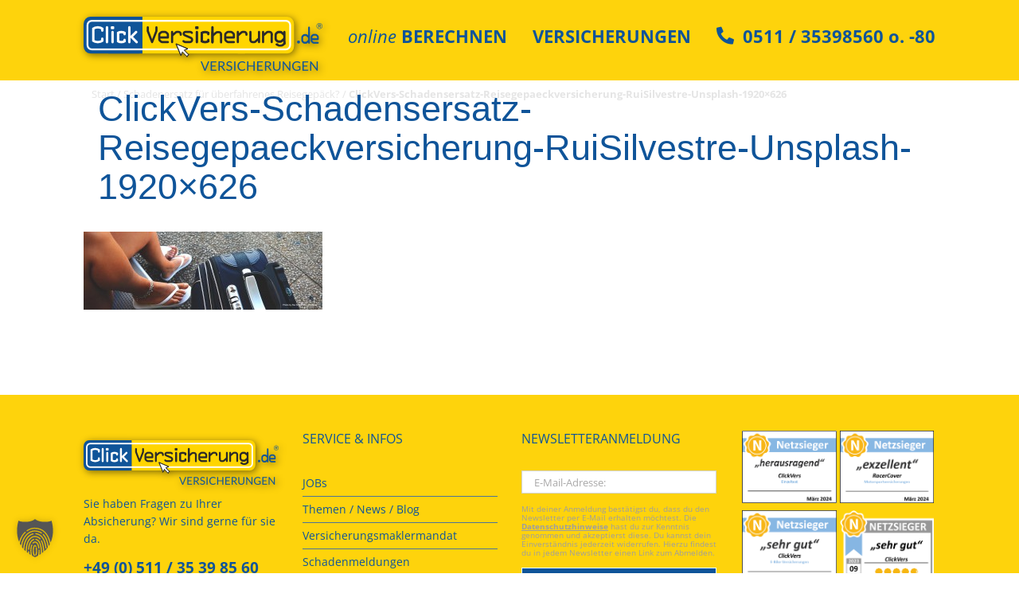

--- FILE ---
content_type: text/html; charset=UTF-8
request_url: https://www.clickvers.de/schadenersatz-fuer-ueberfahrenes-reisegepaeck/clickvers-schadensersatz-reisegepaeckversicherung-ruisilvestre-unsplash-1920x626/
body_size: 21039
content:
<!DOCTYPE html>
<html class="avada-html-layout-wide avada-html-header-position-top" lang="de" prefix="og: http://ogp.me/ns# fb: http://ogp.me/ns/fb#">
<head>
	<meta http-equiv="X-UA-Compatible" content="IE=edge" />
	<meta http-equiv="Content-Type" content="text/html; charset=utf-8"/>
	<meta name="viewport" content="width=device-width, initial-scale=1" />
	<meta name='robots' content='index, follow, max-image-preview:large, max-snippet:-1, max-video-preview:-1' />

	<!-- This site is optimized with the Yoast SEO Premium plugin v24.1 (Yoast SEO v26.5) - https://yoast.com/wordpress/plugins/seo/ -->
	<title>ClickVers-Schadensersatz-Reisegepaeckversicherung-RuiSilvestre-Unsplash-1920x626 - Absicherung vom Online-Versicherungsmakler</title>
	<link rel="canonical" href="https://www.clickvers.de/schadenersatz-fuer-ueberfahrenes-reisegepaeck/clickvers-schadensersatz-reisegepaeckversicherung-ruisilvestre-unsplash-1920x626/" />
	<meta property="og:locale" content="de_DE" />
	<meta property="og:type" content="article" />
	<meta property="og:title" content="ClickVers-Schadensersatz-Reisegepaeckversicherung-RuiSilvestre-Unsplash-1920x626 - Absicherung vom Online-Versicherungsmakler" />
	<meta property="og:url" content="https://www.clickvers.de/schadenersatz-fuer-ueberfahrenes-reisegepaeck/clickvers-schadensersatz-reisegepaeckversicherung-ruisilvestre-unsplash-1920x626/" />
	<meta property="og:site_name" content="Absicherung vom Online-Versicherungsmakler" />
	<meta property="article:publisher" content="https://www.facebook.com/clickvers" />
	<meta property="article:modified_time" content="2019-08-23T10:20:41+00:00" />
	<meta property="og:image" content="https://www.clickvers.de/schadenersatz-fuer-ueberfahrenes-reisegepaeck/clickvers-schadensersatz-reisegepaeckversicherung-ruisilvestre-unsplash-1920x626" />
	<meta property="og:image:width" content="1920" />
	<meta property="og:image:height" content="626" />
	<meta property="og:image:type" content="image/jpeg" />
	<meta name="twitter:card" content="summary_large_image" />
	<meta name="twitter:site" content="@ClickVers" />
	<script type="application/ld+json" class="yoast-schema-graph">{"@context":"https://schema.org","@graph":[{"@type":"WebPage","@id":"https://www.clickvers.de/schadenersatz-fuer-ueberfahrenes-reisegepaeck/clickvers-schadensersatz-reisegepaeckversicherung-ruisilvestre-unsplash-1920x626/","url":"https://www.clickvers.de/schadenersatz-fuer-ueberfahrenes-reisegepaeck/clickvers-schadensersatz-reisegepaeckversicherung-ruisilvestre-unsplash-1920x626/","name":"ClickVers-Schadensersatz-Reisegepaeckversicherung-RuiSilvestre-Unsplash-1920x626 - Absicherung vom Online-Versicherungsmakler","isPartOf":{"@id":"https://www.clickvers.de/#website"},"primaryImageOfPage":{"@id":"https://www.clickvers.de/schadenersatz-fuer-ueberfahrenes-reisegepaeck/clickvers-schadensersatz-reisegepaeckversicherung-ruisilvestre-unsplash-1920x626/#primaryimage"},"image":{"@id":"https://www.clickvers.de/schadenersatz-fuer-ueberfahrenes-reisegepaeck/clickvers-schadensersatz-reisegepaeckversicherung-ruisilvestre-unsplash-1920x626/#primaryimage"},"thumbnailUrl":"https://www.clickvers.de/wp-content/uploads/2019/08/ClickVers-Schadensersatz-Reisegepaeckversicherung-RuiSilvestre-Unsplash-1920x626.jpg","datePublished":"2019-08-23T10:20:12+00:00","dateModified":"2019-08-23T10:20:41+00:00","breadcrumb":{"@id":"https://www.clickvers.de/schadenersatz-fuer-ueberfahrenes-reisegepaeck/clickvers-schadensersatz-reisegepaeckversicherung-ruisilvestre-unsplash-1920x626/#breadcrumb"},"inLanguage":"de","potentialAction":[{"@type":"ReadAction","target":["https://www.clickvers.de/schadenersatz-fuer-ueberfahrenes-reisegepaeck/clickvers-schadensersatz-reisegepaeckversicherung-ruisilvestre-unsplash-1920x626/"]}]},{"@type":"ImageObject","inLanguage":"de","@id":"https://www.clickvers.de/schadenersatz-fuer-ueberfahrenes-reisegepaeck/clickvers-schadensersatz-reisegepaeckversicherung-ruisilvestre-unsplash-1920x626/#primaryimage","url":"https://www.clickvers.de/wp-content/uploads/2019/08/ClickVers-Schadensersatz-Reisegepaeckversicherung-RuiSilvestre-Unsplash-1920x626.jpg","contentUrl":"https://www.clickvers.de/wp-content/uploads/2019/08/ClickVers-Schadensersatz-Reisegepaeckversicherung-RuiSilvestre-Unsplash-1920x626.jpg"},{"@type":"BreadcrumbList","@id":"https://www.clickvers.de/schadenersatz-fuer-ueberfahrenes-reisegepaeck/clickvers-schadensersatz-reisegepaeckversicherung-ruisilvestre-unsplash-1920x626/#breadcrumb","itemListElement":[{"@type":"ListItem","position":1,"name":"Start","item":"https://www.clickvers.de/"},{"@type":"ListItem","position":2,"name":"Schadenersatz für überfahrenes Reisegepäck?","item":"https://www.clickvers.de/schadenersatz-fuer-ueberfahrenes-reisegepaeck/"},{"@type":"ListItem","position":3,"name":"ClickVers-Schadensersatz-Reisegepaeckversicherung-RuiSilvestre-Unsplash-1920&#215;626"}]},{"@type":"WebSite","@id":"https://www.clickvers.de/#website","url":"https://www.clickvers.de/","name":"Absicherung vom Online-Versicherungsmakler","description":"Ein Service der JODEXNIS Versicherungsmakler GmbH in Hannover","publisher":{"@id":"https://www.clickvers.de/#organization"},"potentialAction":[{"@type":"SearchAction","target":{"@type":"EntryPoint","urlTemplate":"https://www.clickvers.de/?s={search_term_string}"},"query-input":{"@type":"PropertyValueSpecification","valueRequired":true,"valueName":"search_term_string"}}],"inLanguage":"de"},{"@type":"Organization","@id":"https://www.clickvers.de/#organization","name":"JODEXNIS Versicherungsmakler GmbH","url":"https://www.clickvers.de/","logo":{"@type":"ImageObject","inLanguage":"de","@id":"https://www.clickvers.de/#/schema/logo/image/","url":"https://www.clickvers.de/wp-content/uploads/2014/12/apple-touch-icon.png","contentUrl":"https://www.clickvers.de/wp-content/uploads/2014/12/apple-touch-icon.png","width":57,"height":57,"caption":"JODEXNIS Versicherungsmakler GmbH"},"image":{"@id":"https://www.clickvers.de/#/schema/logo/image/"},"sameAs":["https://www.facebook.com/clickvers","https://x.com/ClickVers","https://www.youtube.com/channel/UCPxggQrXYgB3469N9MrG5zA"]}]}</script>
	<!-- / Yoast SEO Premium plugin. -->


<link rel='dns-prefetch' href='//www.clickvers.de' />
<link rel='dns-prefetch' href='//widgetlogic.org' />
<link rel="alternate" type="application/rss+xml" title="Absicherung vom Online-Versicherungsmakler &raquo; Feed" href="https://www.clickvers.de/feed/" />
<link rel="alternate" type="application/rss+xml" title="Absicherung vom Online-Versicherungsmakler &raquo; Kommentar-Feed" href="https://www.clickvers.de/comments/feed/" />
					<link rel="shortcut icon" href="https://www.clickvers.de/wp-content/uploads/2014/12/favicon.ico" type="image/x-icon" />
		
					<!-- Apple Touch Icon -->
			<link rel="apple-touch-icon" sizes="180x180" href="https://www.clickvers.de/wp-content/uploads/2014/12/apple-touch-icon-114x114.png">
		
					<!-- Android Icon -->
			<link rel="icon" sizes="192x192" href="https://www.clickvers.de/wp-content/uploads/2014/12/apple-touch-icon.png">
		
					<!-- MS Edge Icon -->
			<meta name="msapplication-TileImage" content="https://www.clickvers.de/wp-content/uploads/2014/12/apple-touch-icon-72x72.png">
				<link rel="alternate" type="application/rss+xml" title="Absicherung vom Online-Versicherungsmakler &raquo; ClickVers-Schadensersatz-Reisegepaeckversicherung-RuiSilvestre-Unsplash-1920&#215;626-Kommentar-Feed" href="https://www.clickvers.de/schadenersatz-fuer-ueberfahrenes-reisegepaeck/clickvers-schadensersatz-reisegepaeckversicherung-ruisilvestre-unsplash-1920x626/feed/" />
<link rel="alternate" title="oEmbed (JSON)" type="application/json+oembed" href="https://www.clickvers.de/wp-json/oembed/1.0/embed?url=https%3A%2F%2Fwww.clickvers.de%2Fschadenersatz-fuer-ueberfahrenes-reisegepaeck%2Fclickvers-schadensersatz-reisegepaeckversicherung-ruisilvestre-unsplash-1920x626%2F" />
<link rel="alternate" title="oEmbed (XML)" type="text/xml+oembed" href="https://www.clickvers.de/wp-json/oembed/1.0/embed?url=https%3A%2F%2Fwww.clickvers.de%2Fschadenersatz-fuer-ueberfahrenes-reisegepaeck%2Fclickvers-schadensersatz-reisegepaeckversicherung-ruisilvestre-unsplash-1920x626%2F&#038;format=xml" />
				
		<meta property="og:locale" content="de_DE"/>
		<meta property="og:type" content="article"/>
		<meta property="og:site_name" content="Absicherung vom Online-Versicherungsmakler"/>
		<meta property="og:title" content="ClickVers-Schadensersatz-Reisegepaeckversicherung-RuiSilvestre-Unsplash-1920x626 - Absicherung vom Online-Versicherungsmakler"/>
				<meta property="og:url" content="https://www.clickvers.de/schadenersatz-fuer-ueberfahrenes-reisegepaeck/clickvers-schadensersatz-reisegepaeckversicherung-ruisilvestre-unsplash-1920x626/"/>
													<meta property="article:modified_time" content="2019-08-23T10:20:41+01:00"/>
											<meta property="og:image" content="https://www.clickvers.de/wp-content/uploads/2025/12/ClickVersicherung-LogoNewBlueTxt-300x68y.png"/>
		<meta property="og:image:width" content="300"/>
		<meta property="og:image:height" content="68"/>
		<meta property="og:image:type" content="image/png"/>
				<style id='wp-img-auto-sizes-contain-inline-css' type='text/css'>
img:is([sizes=auto i],[sizes^="auto," i]){contain-intrinsic-size:3000px 1500px}
/*# sourceURL=wp-img-auto-sizes-contain-inline-css */
</style>
<link rel='stylesheet' id='block-widget-css' href='https://www.clickvers.de/wp-content/plugins/widget-logic/block_widget/css/widget.css?ver=1725011464' type='text/css' media='all' />
<link rel='stylesheet' id='cforms2-css' href='https://www.clickvers.de/wp-content/plugins/cforms2/styling/../../cforms-custom/wide_form-clickvers.css?ver=15.0.8' type='text/css' media='all' />
<link rel='stylesheet' id='borlabs-cookie-custom-css' href='https://www.clickvers.de/wp-content/cache/borlabs-cookie/1/borlabs-cookie-1-de.css?ver=3.3.23-76' type='text/css' media='all' />
<link rel='stylesheet' id='fusion-dynamic-css-css' href='https://www.clickvers.de/wp-content/uploads/fusion-styles/c80abcd5b3e95873307be1b22cf74dd9.min.css?ver=3.14' type='text/css' media='all' />
<script type="text/javascript" data-cfasync="false" src="https://www.clickvers.de/wp-includes/js/jquery/jquery.min.js?ver=3.7.1" id="jquery-core-js"></script>
<script type="text/javascript" id="cforms2-js-extra">
/* <![CDATA[ */
var cforms2_ajax = {"url":"https://www.clickvers.de/wp-admin/admin-ajax.php","nonces":{"submitcform":"a61b2dc5bd"}};
//# sourceURL=cforms2-js-extra
/* ]]> */
</script>
<script type="text/javascript" data-cfasync="false" src="https://www.clickvers.de/wp-content/plugins/cforms2/js/cforms.js?ver=15.0.8" id="cforms2-js"></script>
<script data-no-optimize="1" data-no-minify="1" type="text/javascript" data-cfasync="false" src="https://www.clickvers.de/wp-content/cache/borlabs-cookie/1/borlabs-cookie-config-de.json.js?ver=3.3.23-98" id="borlabs-cookie-config-js"></script>
<script data-no-optimize="1" data-no-minify="1" type="text/javascript" data-cfasync="false" src="https://www.clickvers.de/wp-content/plugins/borlabs-cookie/assets/javascript/borlabs-cookie-prioritize.min.js?ver=3.3.23" id="borlabs-cookie-prioritize-js"></script>
<link rel="https://api.w.org/" href="https://www.clickvers.de/wp-json/" /><link rel="alternate" title="JSON" type="application/json" href="https://www.clickvers.de/wp-json/wp/v2/media/19834" /><link rel='shortlink' href='https://www.clickvers.de/?p=19834' />
<style type="text/css" id="css-fb-visibility">@media screen and (max-width: 640px){.fusion-no-small-visibility{display:none !important;}body .sm-text-align-center{text-align:center !important;}body .sm-text-align-left{text-align:left !important;}body .sm-text-align-right{text-align:right !important;}body .sm-text-align-justify{text-align:justify !important;}body .sm-flex-align-center{justify-content:center !important;}body .sm-flex-align-flex-start{justify-content:flex-start !important;}body .sm-flex-align-flex-end{justify-content:flex-end !important;}body .sm-mx-auto{margin-left:auto !important;margin-right:auto !important;}body .sm-ml-auto{margin-left:auto !important;}body .sm-mr-auto{margin-right:auto !important;}body .fusion-absolute-position-small{position:absolute;top:auto;width:100%;}.awb-sticky.awb-sticky-small{ position: sticky; top: var(--awb-sticky-offset,0); }}@media screen and (min-width: 641px) and (max-width: 1024px){.fusion-no-medium-visibility{display:none !important;}body .md-text-align-center{text-align:center !important;}body .md-text-align-left{text-align:left !important;}body .md-text-align-right{text-align:right !important;}body .md-text-align-justify{text-align:justify !important;}body .md-flex-align-center{justify-content:center !important;}body .md-flex-align-flex-start{justify-content:flex-start !important;}body .md-flex-align-flex-end{justify-content:flex-end !important;}body .md-mx-auto{margin-left:auto !important;margin-right:auto !important;}body .md-ml-auto{margin-left:auto !important;}body .md-mr-auto{margin-right:auto !important;}body .fusion-absolute-position-medium{position:absolute;top:auto;width:100%;}.awb-sticky.awb-sticky-medium{ position: sticky; top: var(--awb-sticky-offset,0); }}@media screen and (min-width: 1025px){.fusion-no-large-visibility{display:none !important;}body .lg-text-align-center{text-align:center !important;}body .lg-text-align-left{text-align:left !important;}body .lg-text-align-right{text-align:right !important;}body .lg-text-align-justify{text-align:justify !important;}body .lg-flex-align-center{justify-content:center !important;}body .lg-flex-align-flex-start{justify-content:flex-start !important;}body .lg-flex-align-flex-end{justify-content:flex-end !important;}body .lg-mx-auto{margin-left:auto !important;margin-right:auto !important;}body .lg-ml-auto{margin-left:auto !important;}body .lg-mr-auto{margin-right:auto !important;}body .fusion-absolute-position-large{position:absolute;top:auto;width:100%;}.awb-sticky.awb-sticky-large{ position: sticky; top: var(--awb-sticky-offset,0); }}</style><script data-no-optimize="1" data-no-minify="1" data-cfasync="false" data-borlabs-cookie-script-blocker-ignore>
    (function () {
        if ('0' === '1' && '1' === '1') {
            window['gtag_enable_tcf_support'] = true;
        }
        window.dataLayer = window.dataLayer || [];
        if (typeof window.gtag !== 'function') {
            window.gtag = function () {
                window.dataLayer.push(arguments);
            };
        }
        gtag('set', 'developer_id.dYjRjMm', true);
        if ('1' === '1') {
            let getCookieValue = function (name) {
                return document.cookie.match('(^|;)\\s*' + name + '\\s*=\\s*([^;]+)')?.pop() || '';
            };
            const gtmRegionsData = '{{ google-tag-manager-cm-regional-defaults }}';
            let gtmRegions = [];
            if (gtmRegionsData !== '\{\{ google-tag-manager-cm-regional-defaults \}\}') {
                gtmRegions = JSON.parse(gtmRegionsData);
            }
            let defaultRegion = null;
            for (let gtmRegionIndex in gtmRegions) {
                let gtmRegion = gtmRegions[gtmRegionIndex];
                if (gtmRegion['google-tag-manager-cm-region'] === '') {
                    defaultRegion = gtmRegion;
                } else {
                    gtag('consent', 'default', {
                        'ad_storage': gtmRegion['google-tag-manager-cm-default-ad-storage'],
                        'ad_user_data': gtmRegion['google-tag-manager-cm-default-ad-user-data'],
                        'ad_personalization': gtmRegion['google-tag-manager-cm-default-ad-personalization'],
                        'analytics_storage': gtmRegion['google-tag-manager-cm-default-analytics-storage'],
                        'functionality_storage': gtmRegion['google-tag-manager-cm-default-functionality-storage'],
                        'personalization_storage': gtmRegion['google-tag-manager-cm-default-personalization-storage'],
                        'security_storage': gtmRegion['google-tag-manager-cm-default-security-storage'],
                        'region': gtmRegion['google-tag-manager-cm-region'].toUpperCase().split(','),
						'wait_for_update': 500,
                    });
                }
            }
            let cookieValue = getCookieValue('borlabs-cookie-gcs');
            let consentsFromCookie = {};
            if (cookieValue !== '') {
                consentsFromCookie = JSON.parse(decodeURIComponent(cookieValue));
            }
            let defaultValues = {
                'ad_storage': defaultRegion === null ? 'denied' : defaultRegion['google-tag-manager-cm-default-ad-storage'],
                'ad_user_data': defaultRegion === null ? 'denied' : defaultRegion['google-tag-manager-cm-default-ad-user-data'],
                'ad_personalization': defaultRegion === null ? 'denied' : defaultRegion['google-tag-manager-cm-default-ad-personalization'],
                'analytics_storage': defaultRegion === null ? 'denied' : defaultRegion['google-tag-manager-cm-default-analytics-storage'],
                'functionality_storage': defaultRegion === null ? 'denied' : defaultRegion['google-tag-manager-cm-default-functionality-storage'],
                'personalization_storage': defaultRegion === null ? 'denied' : defaultRegion['google-tag-manager-cm-default-personalization-storage'],
                'security_storage': defaultRegion === null ? 'denied' : defaultRegion['google-tag-manager-cm-default-security-storage'],
                'wait_for_update': 500,
            };
            gtag('consent', 'default', {...defaultValues, ...consentsFromCookie});
            gtag('set', 'ads_data_redaction', true);
        }

        if ('1' === '1') {
            let url = new URL(window.location.href);

            if ((url.searchParams.has('gtm_debug') && url.searchParams.get('gtm_debug') !== '') || document.cookie.indexOf('__TAG_ASSISTANT=') !== -1 || document.documentElement.hasAttribute('data-tag-assistant-present')) {
                /* GTM block start */
                (function(w,d,s,l,i){w[l]=w[l]||[];w[l].push({'gtm.start':
                        new Date().getTime(),event:'gtm.js'});var f=d.getElementsByTagName(s)[0],
                    j=d.createElement(s),dl=l!='dataLayer'?'&l='+l:'';j.async=true;j.src=
                    'https://www.googletagmanager.com/gtm.js?id='+i+dl;f.parentNode.insertBefore(j,f);
                })(window,document,'script','dataLayer','GTM-TGZ95NH');
                /* GTM block end */
            } else {
                /* GTM block start */
                (function(w,d,s,l,i){w[l]=w[l]||[];w[l].push({'gtm.start':
                        new Date().getTime(),event:'gtm.js'});var f=d.getElementsByTagName(s)[0],
                    j=d.createElement(s),dl=l!='dataLayer'?'&l='+l:'';j.async=true;j.src=
                    'https://www.clickvers.de/wp-content/uploads/borlabs-cookie/' + i + '.js?ver=cdfhb5b3';f.parentNode.insertBefore(j,f);
                })(window,document,'script','dataLayer','GTM-TGZ95NH');
                /* GTM block end */
            }
        }


        let borlabsCookieConsentChangeHandler = function () {
            window.dataLayer = window.dataLayer || [];
            if (typeof window.gtag !== 'function') {
                window.gtag = function() {
                    window.dataLayer.push(arguments);
                };
            }

            let consents = BorlabsCookie.Cookie.getPluginCookie().consents;

            if ('1' === '1') {
                let gtmConsents = {};
                let customConsents = {};

				let services = BorlabsCookie.Services._services;

				for (let service in services) {
					if (service !== 'borlabs-cookie') {
						customConsents['borlabs_cookie_' + service.replaceAll('-', '_')] = BorlabsCookie.Consents.hasConsent(service) ? 'granted' : 'denied';
					}
				}

                if ('0' === '1') {
                    gtmConsents = {
                        'analytics_storage': BorlabsCookie.Consents.hasConsentForServiceGroup('statistics') === true ? 'granted' : 'denied',
                        'functionality_storage': BorlabsCookie.Consents.hasConsentForServiceGroup('statistics') === true ? 'granted' : 'denied',
                        'personalization_storage': BorlabsCookie.Consents.hasConsentForServiceGroup('marketing') === true ? 'granted' : 'denied',
                        'security_storage': BorlabsCookie.Consents.hasConsentForServiceGroup('statistics') === true ? 'granted' : 'denied',
                    };
                } else {
                    gtmConsents = {
                        'ad_storage': BorlabsCookie.Consents.hasConsentForServiceGroup('marketing') === true ? 'granted' : 'denied',
                        'ad_user_data': BorlabsCookie.Consents.hasConsentForServiceGroup('marketing') === true ? 'granted' : 'denied',
                        'ad_personalization': BorlabsCookie.Consents.hasConsentForServiceGroup('marketing') === true ? 'granted' : 'denied',
                        'analytics_storage': BorlabsCookie.Consents.hasConsentForServiceGroup('statistics') === true ? 'granted' : 'denied',
                        'functionality_storage': BorlabsCookie.Consents.hasConsentForServiceGroup('statistics') === true ? 'granted' : 'denied',
                        'personalization_storage': BorlabsCookie.Consents.hasConsentForServiceGroup('marketing') === true ? 'granted' : 'denied',
                        'security_storage': BorlabsCookie.Consents.hasConsentForServiceGroup('statistics') === true ? 'granted' : 'denied',
                    };
                }
                BorlabsCookie.CookieLibrary.setCookie(
                    'borlabs-cookie-gcs',
                    JSON.stringify(gtmConsents),
                    BorlabsCookie.Settings.automaticCookieDomainAndPath.value ? '' : BorlabsCookie.Settings.cookieDomain.value,
                    BorlabsCookie.Settings.cookiePath.value,
                    BorlabsCookie.Cookie.getPluginCookie().expires,
                    BorlabsCookie.Settings.cookieSecure.value,
                    BorlabsCookie.Settings.cookieSameSite.value
                );
                gtag('consent', 'update', {...gtmConsents, ...customConsents});
            }


            for (let serviceGroup in consents) {
                for (let service of consents[serviceGroup]) {
                    if (!window.BorlabsCookieGtmPackageSentEvents.includes(service) && service !== 'borlabs-cookie') {
                        window.dataLayer.push({
                            event: 'borlabs-cookie-opt-in-' + service,
                        });
                        window.BorlabsCookieGtmPackageSentEvents.push(service);
                    }
                }
            }
            let afterConsentsEvent = document.createEvent('Event');
            afterConsentsEvent.initEvent('borlabs-cookie-google-tag-manager-after-consents', true, true);
            document.dispatchEvent(afterConsentsEvent);
        };
        window.BorlabsCookieGtmPackageSentEvents = [];
        document.addEventListener('borlabs-cookie-consent-saved', borlabsCookieConsentChangeHandler);
        document.addEventListener('borlabs-cookie-handle-unblock', borlabsCookieConsentChangeHandler);
    })();
</script><meta name="generator" content="Powered by Slider Revolution 6.7.38 - responsive, Mobile-Friendly Slider Plugin for WordPress with comfortable drag and drop interface." />
<script>function setREVStartSize(e){
			//window.requestAnimationFrame(function() {
				window.RSIW = window.RSIW===undefined ? window.innerWidth : window.RSIW;
				window.RSIH = window.RSIH===undefined ? window.innerHeight : window.RSIH;
				try {
					var pw = document.getElementById(e.c).parentNode.offsetWidth,
						newh;
					pw = pw===0 || isNaN(pw) || (e.l=="fullwidth" || e.layout=="fullwidth") ? window.RSIW : pw;
					e.tabw = e.tabw===undefined ? 0 : parseInt(e.tabw);
					e.thumbw = e.thumbw===undefined ? 0 : parseInt(e.thumbw);
					e.tabh = e.tabh===undefined ? 0 : parseInt(e.tabh);
					e.thumbh = e.thumbh===undefined ? 0 : parseInt(e.thumbh);
					e.tabhide = e.tabhide===undefined ? 0 : parseInt(e.tabhide);
					e.thumbhide = e.thumbhide===undefined ? 0 : parseInt(e.thumbhide);
					e.mh = e.mh===undefined || e.mh=="" || e.mh==="auto" ? 0 : parseInt(e.mh,0);
					if(e.layout==="fullscreen" || e.l==="fullscreen")
						newh = Math.max(e.mh,window.RSIH);
					else{
						e.gw = Array.isArray(e.gw) ? e.gw : [e.gw];
						for (var i in e.rl) if (e.gw[i]===undefined || e.gw[i]===0) e.gw[i] = e.gw[i-1];
						e.gh = e.el===undefined || e.el==="" || (Array.isArray(e.el) && e.el.length==0)? e.gh : e.el;
						e.gh = Array.isArray(e.gh) ? e.gh : [e.gh];
						for (var i in e.rl) if (e.gh[i]===undefined || e.gh[i]===0) e.gh[i] = e.gh[i-1];
											
						var nl = new Array(e.rl.length),
							ix = 0,
							sl;
						e.tabw = e.tabhide>=pw ? 0 : e.tabw;
						e.thumbw = e.thumbhide>=pw ? 0 : e.thumbw;
						e.tabh = e.tabhide>=pw ? 0 : e.tabh;
						e.thumbh = e.thumbhide>=pw ? 0 : e.thumbh;
						for (var i in e.rl) nl[i] = e.rl[i]<window.RSIW ? 0 : e.rl[i];
						sl = nl[0];
						for (var i in nl) if (sl>nl[i] && nl[i]>0) { sl = nl[i]; ix=i;}
						var m = pw>(e.gw[ix]+e.tabw+e.thumbw) ? 1 : (pw-(e.tabw+e.thumbw)) / (e.gw[ix]);
						newh =  (e.gh[ix] * m) + (e.tabh + e.thumbh);
					}
					var el = document.getElementById(e.c);
					if (el!==null && el) el.style.height = newh+"px";
					el = document.getElementById(e.c+"_wrapper");
					if (el!==null && el) {
						el.style.height = newh+"px";
						el.style.display = "block";
					}
				} catch(e){
					console.log("Failure at Presize of Slider:" + e)
				}
			//});
		  };</script>
		<script type="text/javascript">
			var doc = document.documentElement;
			doc.setAttribute( 'data-useragent', navigator.userAgent );
		</script>
		
	<style id='global-styles-inline-css' type='text/css'>
:root{--wp--preset--aspect-ratio--square: 1;--wp--preset--aspect-ratio--4-3: 4/3;--wp--preset--aspect-ratio--3-4: 3/4;--wp--preset--aspect-ratio--3-2: 3/2;--wp--preset--aspect-ratio--2-3: 2/3;--wp--preset--aspect-ratio--16-9: 16/9;--wp--preset--aspect-ratio--9-16: 9/16;--wp--preset--color--black: #000000;--wp--preset--color--cyan-bluish-gray: #abb8c3;--wp--preset--color--white: #ffffff;--wp--preset--color--pale-pink: #f78da7;--wp--preset--color--vivid-red: #cf2e2e;--wp--preset--color--luminous-vivid-orange: #ff6900;--wp--preset--color--luminous-vivid-amber: #fcb900;--wp--preset--color--light-green-cyan: #7bdcb5;--wp--preset--color--vivid-green-cyan: #00d084;--wp--preset--color--pale-cyan-blue: #8ed1fc;--wp--preset--color--vivid-cyan-blue: #0693e3;--wp--preset--color--vivid-purple: #9b51e0;--wp--preset--color--awb-color-1: #ffffff;--wp--preset--color--awb-color-2: #f6f6f6;--wp--preset--color--awb-color-3: #e0dede;--wp--preset--color--awb-color-4: #fed30c;--wp--preset--color--awb-color-5: #a0ce4e;--wp--preset--color--awb-color-6: #747474;--wp--preset--color--awb-color-7: #0f5499;--wp--preset--color--awb-color-8: #333333;--wp--preset--color--awb-color-custom-10: #ebeaea;--wp--preset--color--awb-color-custom-11: #f2f2f2;--wp--preset--color--awb-color-custom-12: rgba(235,234,234,0.8);--wp--preset--color--awb-color-custom-13: #000000;--wp--preset--color--awb-color-custom-14: #cccccc;--wp--preset--color--awb-color-custom-15: #dddddd;--wp--preset--color--awb-color-custom-16: #d2d2d2;--wp--preset--color--awb-color-custom-17: #e8e8e8;--wp--preset--color--awb-color-custom-18: #f9f9f9;--wp--preset--gradient--vivid-cyan-blue-to-vivid-purple: linear-gradient(135deg,rgb(6,147,227) 0%,rgb(155,81,224) 100%);--wp--preset--gradient--light-green-cyan-to-vivid-green-cyan: linear-gradient(135deg,rgb(122,220,180) 0%,rgb(0,208,130) 100%);--wp--preset--gradient--luminous-vivid-amber-to-luminous-vivid-orange: linear-gradient(135deg,rgb(252,185,0) 0%,rgb(255,105,0) 100%);--wp--preset--gradient--luminous-vivid-orange-to-vivid-red: linear-gradient(135deg,rgb(255,105,0) 0%,rgb(207,46,46) 100%);--wp--preset--gradient--very-light-gray-to-cyan-bluish-gray: linear-gradient(135deg,rgb(238,238,238) 0%,rgb(169,184,195) 100%);--wp--preset--gradient--cool-to-warm-spectrum: linear-gradient(135deg,rgb(74,234,220) 0%,rgb(151,120,209) 20%,rgb(207,42,186) 40%,rgb(238,44,130) 60%,rgb(251,105,98) 80%,rgb(254,248,76) 100%);--wp--preset--gradient--blush-light-purple: linear-gradient(135deg,rgb(255,206,236) 0%,rgb(152,150,240) 100%);--wp--preset--gradient--blush-bordeaux: linear-gradient(135deg,rgb(254,205,165) 0%,rgb(254,45,45) 50%,rgb(107,0,62) 100%);--wp--preset--gradient--luminous-dusk: linear-gradient(135deg,rgb(255,203,112) 0%,rgb(199,81,192) 50%,rgb(65,88,208) 100%);--wp--preset--gradient--pale-ocean: linear-gradient(135deg,rgb(255,245,203) 0%,rgb(182,227,212) 50%,rgb(51,167,181) 100%);--wp--preset--gradient--electric-grass: linear-gradient(135deg,rgb(202,248,128) 0%,rgb(113,206,126) 100%);--wp--preset--gradient--midnight: linear-gradient(135deg,rgb(2,3,129) 0%,rgb(40,116,252) 100%);--wp--preset--font-size--small: 8.25px;--wp--preset--font-size--medium: 20px;--wp--preset--font-size--large: 16.5px;--wp--preset--font-size--x-large: 42px;--wp--preset--font-size--normal: 11px;--wp--preset--font-size--xlarge: 22px;--wp--preset--font-size--huge: 33px;--wp--preset--spacing--20: 0.44rem;--wp--preset--spacing--30: 0.67rem;--wp--preset--spacing--40: 1rem;--wp--preset--spacing--50: 1.5rem;--wp--preset--spacing--60: 2.25rem;--wp--preset--spacing--70: 3.38rem;--wp--preset--spacing--80: 5.06rem;--wp--preset--shadow--natural: 6px 6px 9px rgba(0, 0, 0, 0.2);--wp--preset--shadow--deep: 12px 12px 50px rgba(0, 0, 0, 0.4);--wp--preset--shadow--sharp: 6px 6px 0px rgba(0, 0, 0, 0.2);--wp--preset--shadow--outlined: 6px 6px 0px -3px rgb(255, 255, 255), 6px 6px rgb(0, 0, 0);--wp--preset--shadow--crisp: 6px 6px 0px rgb(0, 0, 0);}:where(.is-layout-flex){gap: 0.5em;}:where(.is-layout-grid){gap: 0.5em;}body .is-layout-flex{display: flex;}.is-layout-flex{flex-wrap: wrap;align-items: center;}.is-layout-flex > :is(*, div){margin: 0;}body .is-layout-grid{display: grid;}.is-layout-grid > :is(*, div){margin: 0;}:where(.wp-block-columns.is-layout-flex){gap: 2em;}:where(.wp-block-columns.is-layout-grid){gap: 2em;}:where(.wp-block-post-template.is-layout-flex){gap: 1.25em;}:where(.wp-block-post-template.is-layout-grid){gap: 1.25em;}.has-black-color{color: var(--wp--preset--color--black) !important;}.has-cyan-bluish-gray-color{color: var(--wp--preset--color--cyan-bluish-gray) !important;}.has-white-color{color: var(--wp--preset--color--white) !important;}.has-pale-pink-color{color: var(--wp--preset--color--pale-pink) !important;}.has-vivid-red-color{color: var(--wp--preset--color--vivid-red) !important;}.has-luminous-vivid-orange-color{color: var(--wp--preset--color--luminous-vivid-orange) !important;}.has-luminous-vivid-amber-color{color: var(--wp--preset--color--luminous-vivid-amber) !important;}.has-light-green-cyan-color{color: var(--wp--preset--color--light-green-cyan) !important;}.has-vivid-green-cyan-color{color: var(--wp--preset--color--vivid-green-cyan) !important;}.has-pale-cyan-blue-color{color: var(--wp--preset--color--pale-cyan-blue) !important;}.has-vivid-cyan-blue-color{color: var(--wp--preset--color--vivid-cyan-blue) !important;}.has-vivid-purple-color{color: var(--wp--preset--color--vivid-purple) !important;}.has-black-background-color{background-color: var(--wp--preset--color--black) !important;}.has-cyan-bluish-gray-background-color{background-color: var(--wp--preset--color--cyan-bluish-gray) !important;}.has-white-background-color{background-color: var(--wp--preset--color--white) !important;}.has-pale-pink-background-color{background-color: var(--wp--preset--color--pale-pink) !important;}.has-vivid-red-background-color{background-color: var(--wp--preset--color--vivid-red) !important;}.has-luminous-vivid-orange-background-color{background-color: var(--wp--preset--color--luminous-vivid-orange) !important;}.has-luminous-vivid-amber-background-color{background-color: var(--wp--preset--color--luminous-vivid-amber) !important;}.has-light-green-cyan-background-color{background-color: var(--wp--preset--color--light-green-cyan) !important;}.has-vivid-green-cyan-background-color{background-color: var(--wp--preset--color--vivid-green-cyan) !important;}.has-pale-cyan-blue-background-color{background-color: var(--wp--preset--color--pale-cyan-blue) !important;}.has-vivid-cyan-blue-background-color{background-color: var(--wp--preset--color--vivid-cyan-blue) !important;}.has-vivid-purple-background-color{background-color: var(--wp--preset--color--vivid-purple) !important;}.has-black-border-color{border-color: var(--wp--preset--color--black) !important;}.has-cyan-bluish-gray-border-color{border-color: var(--wp--preset--color--cyan-bluish-gray) !important;}.has-white-border-color{border-color: var(--wp--preset--color--white) !important;}.has-pale-pink-border-color{border-color: var(--wp--preset--color--pale-pink) !important;}.has-vivid-red-border-color{border-color: var(--wp--preset--color--vivid-red) !important;}.has-luminous-vivid-orange-border-color{border-color: var(--wp--preset--color--luminous-vivid-orange) !important;}.has-luminous-vivid-amber-border-color{border-color: var(--wp--preset--color--luminous-vivid-amber) !important;}.has-light-green-cyan-border-color{border-color: var(--wp--preset--color--light-green-cyan) !important;}.has-vivid-green-cyan-border-color{border-color: var(--wp--preset--color--vivid-green-cyan) !important;}.has-pale-cyan-blue-border-color{border-color: var(--wp--preset--color--pale-cyan-blue) !important;}.has-vivid-cyan-blue-border-color{border-color: var(--wp--preset--color--vivid-cyan-blue) !important;}.has-vivid-purple-border-color{border-color: var(--wp--preset--color--vivid-purple) !important;}.has-vivid-cyan-blue-to-vivid-purple-gradient-background{background: var(--wp--preset--gradient--vivid-cyan-blue-to-vivid-purple) !important;}.has-light-green-cyan-to-vivid-green-cyan-gradient-background{background: var(--wp--preset--gradient--light-green-cyan-to-vivid-green-cyan) !important;}.has-luminous-vivid-amber-to-luminous-vivid-orange-gradient-background{background: var(--wp--preset--gradient--luminous-vivid-amber-to-luminous-vivid-orange) !important;}.has-luminous-vivid-orange-to-vivid-red-gradient-background{background: var(--wp--preset--gradient--luminous-vivid-orange-to-vivid-red) !important;}.has-very-light-gray-to-cyan-bluish-gray-gradient-background{background: var(--wp--preset--gradient--very-light-gray-to-cyan-bluish-gray) !important;}.has-cool-to-warm-spectrum-gradient-background{background: var(--wp--preset--gradient--cool-to-warm-spectrum) !important;}.has-blush-light-purple-gradient-background{background: var(--wp--preset--gradient--blush-light-purple) !important;}.has-blush-bordeaux-gradient-background{background: var(--wp--preset--gradient--blush-bordeaux) !important;}.has-luminous-dusk-gradient-background{background: var(--wp--preset--gradient--luminous-dusk) !important;}.has-pale-ocean-gradient-background{background: var(--wp--preset--gradient--pale-ocean) !important;}.has-electric-grass-gradient-background{background: var(--wp--preset--gradient--electric-grass) !important;}.has-midnight-gradient-background{background: var(--wp--preset--gradient--midnight) !important;}.has-small-font-size{font-size: var(--wp--preset--font-size--small) !important;}.has-medium-font-size{font-size: var(--wp--preset--font-size--medium) !important;}.has-large-font-size{font-size: var(--wp--preset--font-size--large) !important;}.has-x-large-font-size{font-size: var(--wp--preset--font-size--x-large) !important;}
/*# sourceURL=global-styles-inline-css */
</style>
<link rel='stylesheet' id='rs-plugin-settings-css' href='//www.clickvers.de/wp-content/plugins/revslider/sr6/assets/css/rs6.css?ver=6.7.38' type='text/css' media='all' />
<style id='rs-plugin-settings-inline-css' type='text/css'>
.avada_huge_white_text{position:absolute; color:#ffffff; font-size:130px; line-height:45px; font-family:museoslab500regular;   text-shadow:0px 2px 5px rgba(0,0,0,1)}.avada_huge_black_text{position:absolute; color:#000000; font-size:130px; line-height:45px; font-family:museoslab500regular}.avada_big_black_text{position:absolute; color:#333333; font-size:42px; line-height:45px; font-family:museoslab500regular}.avada_big_white_text{position:absolute; color:#fff; font-size:42px; line-height:45px; font-family:museoslab500regular}.avada_big_black_text_center{position:absolute; color:#333333; font-size:38px; line-height:45px; font-family:museoslab500regular;   text-align:center}.avada_med_green_text{position:absolute; color:#A0CE4E; font-size:24px; line-height:24px; font-family:PTSansRegular,Arial,Helvetica,sans-serif}.avada_small_gray_text{position:absolute; color:#747474; font-size:13px; line-height:20px; font-family:PTSansRegular,Arial,Helvetica,sans-serif}.avada_small_white_text{position:absolute; color:#fff; font-size:13px; line-height:20px; font-family:PTSansRegular,Arial,Helvetica,sans-serif;  text-shadow:0px 2px 5px rgba(0,0,0,0.5); font-weight:700}.avada_block_yellow{position:absolute; color:#fff; text-shadow:none; font-size:22px; line-height:34px; padding:0px 10px; padding-top:1px;margin:0px; border-width:0px; border-style:none; background-color:#FED30C;font-family:PTSansRegular,Arial,Helvetica,sans-serif}.avada_block_black{position:absolute; color:#A0CE4E; text-shadow:none; font-size:22px; line-height:34px; padding:0px 10px; padding-top:1px;margin:0px; border-width:0px; border-style:none; background-color:#000;font-family:PTSansRegular,Arial,Helvetica,sans-serif}.avada_block_green{position:absolute; color:#000; text-shadow:none; font-size:22px; line-height:34px; padding:0px 10px; padding-top:1px;margin:0px; border-width:0px; border-style:none; background-color:#A0CE4E;font-family:PTSansRegular,Arial,Helvetica,sans-serif}.avada_block_white{position:absolute; color:#fff; text-shadow:none; font-size:22px; line-height:34px; padding:0px 10px; padding-top:1px;margin:0px; border-width:0px; border-style:none; background-color:#000;font-family:PTSansRegular,Arial,Helvetica,sans-serif}.avada_block_white_trans{position:absolute; color:#fff; text-shadow:none; font-size:22px; line-height:34px; padding:0px 10px; padding-top:1px;margin:0px; border-width:0px; border-style:none; background-color:rgba(0,0,0,0.6);  font-family:PTSansRegular,Arial,Helvetica,sans-serif}.tp-caption a{color:#ff7302;text-shadow:none;-webkit-transition:all 0.2s ease-out;-moz-transition:all 0.2s ease-out;-o-transition:all 0.2s ease-out;-ms-transition:all 0.2s ease-out}.tp-caption a:hover{color:#ffa902}
/*# sourceURL=rs-plugin-settings-inline-css */
</style>
</head>

<body class="attachment wp-singular attachment-template-default single single-attachment postid-19834 attachmentid-19834 attachment-jpeg wp-theme-Avada wp-child-theme-Avada-Child-Theme page-id-19834 fusion-image-hovers fusion-pagination-sizing fusion-button_type-flat fusion-button_span-no fusion-button_gradient-linear avada-image-rollover-circle-no avada-image-rollover-yes avada-image-rollover-direction-bottom fusion-body ltr fusion-sticky-header no-mobile-slidingbar avada-has-rev-slider-styles fusion-sub-menu-fade mobile-logo-pos-left layout-wide-mode avada-has-boxed-modal-shadow-none layout-scroll-offset-full avada-has-zero-margin-offset-top fusion-top-header menu-text-align-left mobile-menu-design-modern fusion-show-pagination-text fusion-header-layout-v1 avada-responsive avada-footer-fx-none avada-menu-highlight-style-bar fusion-search-form-classic fusion-main-menu-search-dropdown fusion-avatar-square avada-sticky-shrinkage avada-dropdown-styles avada-blog-layout-timeline avada-blog-archive-layout-grid avada-header-shadow-no avada-menu-icon-position-left avada-has-megamenu-shadow avada-has-mainmenu-dropdown-divider avada-has-pagetitle-bg-parallax avada-has-titlebar-bar_and_content avada-has-pagination-padding avada-flyout-menu-direction-fade avada-ec-views-v1" data-awb-post-id="19834">
		<a class="skip-link screen-reader-text" href="#content">Zum Inhalt springen</a>

	<div id="boxed-wrapper">
		
		<div id="wrapper" class="fusion-wrapper">
			<div id="home" style="position:relative;top:-1px;"></div>
							
					
			<header class="fusion-header-wrapper">
				<div class="fusion-header-v1 fusion-logo-alignment fusion-logo-left fusion-sticky-menu-1 fusion-sticky-logo-1 fusion-mobile-logo-1  fusion-mobile-menu-design-modern">
					<div class="fusion-header-sticky-height"></div>
<div class="fusion-header">
	<div class="fusion-row">
					<div class="fusion-logo" data-margin-top="0px" data-margin-bottom="12px" data-margin-left="0px" data-margin-right="0px">
			<a class="fusion-logo-link"  href="https://www.clickvers.de/" >

						<!-- standard logo -->
			<img src="https://www.clickvers.de/wp-content/uploads/2025/12/ClickVersicherung-LogoNewBlueTxt-300x68y.png" srcset="https://www.clickvers.de/wp-content/uploads/2025/12/ClickVersicherung-LogoNewBlueTxt-300x68y.png 1x" width="300" height="68" alt="Absicherung vom Online-Versicherungsmakler Logo" data-retina_logo_url="" class="fusion-standard-logo" />

											<!-- mobile logo -->
				<img src="https://www.clickvers.de/wp-content/uploads/2025/12/ClickVersicherung-LogoNewBlueTxt-200x45y.png" srcset="https://www.clickvers.de/wp-content/uploads/2025/12/ClickVersicherung-LogoNewBlueTxt-200x45y.png 1x" width="198" height="45" alt="Absicherung vom Online-Versicherungsmakler Logo" data-retina_logo_url="" class="fusion-mobile-logo" />
			
											<!-- sticky header logo -->
				<img src="https://www.clickvers.de/wp-content/uploads/2025/12/ClickVersicherung-LogoNewBlueTxt-200x45y.png" srcset="https://www.clickvers.de/wp-content/uploads/2025/12/ClickVersicherung-LogoNewBlueTxt-200x45y.png 1x" width="198" height="45" alt="Absicherung vom Online-Versicherungsmakler Logo" data-retina_logo_url="" class="fusion-sticky-logo" />
					</a>
		</div>		<nav class="fusion-main-menu" aria-label="Hauptmenü"><ul id="menu-clickversmain" class="fusion-menu"><li  id="menu-item-5190"  class="menu-item menu-item-type-custom menu-item-object-custom menu-item-has-children menu-item-5190 fusion-megamenu-menu "  data-item-id="5190"><a  class="fusion-bar-highlight"><span class="menu-text"><span style="font-weight:normal;font-style:italic;text-transform:lowercase;">Online</span> Berechnen</span></a><div class="fusion-megamenu-wrapper fusion-columns-6 columns-per-row-6 columns-6 col-span-12"><div class="row"><div class="fusion-megamenu-holder lazyload" style="width:1269.73262px;" data-width="1269.73262px"><ul class="fusion-megamenu"><li  id="menu-item-5252"  class="menu-item menu-item-type-custom menu-item-object-custom menu-item-has-children menu-item-5252 fusion-megamenu-submenu fusion-megamenu-columns-6 col-lg-2 col-md-2 col-sm-2"  style="width:16.853942052776%;"><div class='fusion-megamenu-title'><span class="awb-justify-title">Flug-/Motorsport</span></div><ul class="sub-menu"><li  id="menu-item-5563"  class="menu-item menu-item-type-post_type menu-item-object-versicherung menu-item-5563" ><a  href="https://www.clickvers.de/versicherung/racer-cover-rennfahrer-unfall-versicherung/" class="fusion-bar-highlight"><span><span class="fusion-megamenu-bullet"></span>RacerCover-Renn­fahrer­unfall­versicherung</span></a></li><li  id="menu-item-18694"  class="menu-item menu-item-type-post_type menu-item-object-versicherung menu-item-18694" ><a  href="https://www.clickvers.de/versicherung/racecarcover-rennkaskoversicherung/" class="fusion-bar-highlight"><span><span class="fusion-megamenu-bullet"></span>RaceCarCover-Renn­kasko</span></a></li><li  id="menu-item-18969"  class="displayNone menu-item menu-item-type-post_type menu-item-object-post menu-item-18969"  data-classes="displayNone"><a  href="https://www.clickvers.de/?p=202" class="fusion-bar-highlight"><span><span class="fusion-megamenu-bullet"></span>RacerCover-Tages­unfall­schutz APP</span></a></li><li  id="menu-item-18695"  class="menu-item menu-item-type-post_type menu-item-object-versicherung menu-item-18695" ><a  href="https://www.clickvers.de/versicherung/veranstalter-haftpflicht-versicherung/" class="fusion-bar-highlight"><span><span class="fusion-megamenu-bullet"></span>Veranstalter­haft­pflicht­versicherung</span></a></li><li  id="menu-item-20575"  class="menu-item menu-item-type-post_type menu-item-object-versicherung menu-item-20575" ><a  title="AirCover" href="https://www.clickvers.de/versicherung/aircover-piloten-unfall-versicherung/" class="fusion-bar-highlight"><span><span class="fusion-megamenu-bullet"></span>AirCover-Piloten­unfall­versicherung</span></a></li></ul></li><li  id="menu-item-5854"  class="menu-item menu-item-type-custom menu-item-object-custom menu-item-has-children menu-item-5854 fusion-megamenu-submenu fusion-megamenu-columns-6 col-lg-2 col-md-2 col-sm-2"  style="width:18.539336258054%;"><div class='fusion-megamenu-title'><span class="awb-justify-title">Elektronik/ Fahrrad</span></div><ul class="sub-menu"><li  id="menu-item-20893"  class="menu-item menu-item-type-post_type menu-item-object-versicherung menu-item-20893" ><a  href="https://www.clickvers.de/versicherung/reparaturkosten-versicherung-fuer-haushalt-mobile-geraete-elektronik-etc/" class="fusion-bar-highlight"><span><span class="fusion-megamenu-bullet"></span>Reparaturkosten­versicherung Haushalt, Mobile Geräte, Elektronik, etc.</span></a></li><li  id="menu-item-18472"  class="menu-item menu-item-type-post_type menu-item-object-versicherung menu-item-18472" ><a  href="https://www.clickvers.de/versicherung/versicherung-fuer-hoergeraete/" class="fusion-bar-highlight"><span><span class="fusion-megamenu-bullet"></span>Hörgeräte­vers­icherung</span></a></li><li  id="menu-item-21548"  class="menu-item menu-item-type-post_type menu-item-object-versicherung menu-item-21548" ><a  href="https://www.clickvers.de/versicherung/beamer-versicherung/" class="fusion-bar-highlight"><span><span class="fusion-megamenu-bullet"></span>Beamerversicherung</span></a></li><li  id="menu-item-18929"  class="menu-item menu-item-type-post_type menu-item-object-versicherung menu-item-18929" ><a  href="https://www.clickvers.de/versicherung/handyversicherung/" class="fusion-bar-highlight"><span><span class="fusion-megamenu-bullet"></span>Handyversicherung</span></a></li><li  id="menu-item-7270"  class="menu-item menu-item-type-post_type menu-item-object-versicherung menu-item-7270" ><a  href="https://www.clickvers.de/versicherung/fahrrad-versicherung-auch-fuer-ebikes/" class="fusion-bar-highlight"><span><span class="fusion-megamenu-bullet"></span>Fahrradversicherung</span></a></li><li  id="menu-item-17940"  class="menu-item menu-item-type-post_type menu-item-object-versicherung menu-item-17940" ><a  href="https://www.clickvers.de/versicherung/e-bike-pedelec-online-versicherung/" class="fusion-bar-highlight"><span><span class="fusion-megamenu-bullet"></span>E-Bike/Pedelec­versicherung</span></a></li></ul></li><li  id="menu-item-6622"  class="menu-item menu-item-type-custom menu-item-object-custom menu-item-has-children menu-item-6622 fusion-megamenu-submenu fusion-megamenu-columns-6 col-lg-2 col-md-2 col-sm-2"  style="width:16.853942052776%;"><div class='fusion-megamenu-title'><span class="awb-justify-title">Jagd-/Pferde­sport</span></div><ul class="sub-menu"><li  id="menu-item-6626"  class="menu-item menu-item-type-post_type menu-item-object-versicherung menu-item-6626" ><a  href="https://www.clickvers.de/versicherung/jagdhaftpflichtversicherung/" class="fusion-bar-highlight"><span><span class="fusion-megamenu-bullet"></span>Jagd-Haftpflicht­versicherung</span></a></li><li  id="menu-item-6625"  class="menu-item menu-item-type-post_type menu-item-object-versicherung menu-item-6625" ><a  href="https://www.clickvers.de/versicherung/hundehalter-haftpflicht-versicherung/" class="fusion-bar-highlight"><span><span class="fusion-megamenu-bullet"></span>Hundehalter­haft­pflicht­versicherung</span></a></li><li  id="menu-item-6691"  class="menu-item menu-item-type-post_type menu-item-object-versicherung menu-item-6691" ><a  title="Haustier-Krankenversicherung" href="https://www.clickvers.de/versicherung/haustierkrankenversicherung/" class="fusion-bar-highlight"><span><span class="fusion-megamenu-bullet"></span>Haustier­kranken­versicherung</span></a></li><li  id="menu-item-6692"  class="menu-item menu-item-type-post_type menu-item-object-versicherung menu-item-6692" ><a  href="https://www.clickvers.de/versicherung/haustier-op-kostenversicherung/" class="fusion-bar-highlight"><span><span class="fusion-megamenu-bullet"></span>OP-Kosten­vers­icher­ung/­Haustiere</span></a></li><li  id="menu-item-6623"  class="menu-item menu-item-type-post_type menu-item-object-versicherung menu-item-6623" ><a  href="https://www.clickvers.de/versicherung/pferde-op-schutz/" class="fusion-bar-highlight"><span><span class="fusion-megamenu-bullet"></span>Pferde-OP-Schutz</span></a></li><li  id="menu-item-6627"  class="menu-item menu-item-type-post_type menu-item-object-versicherung menu-item-6627" ><a  href="https://www.clickvers.de/versicherung/pferdehalter-haftpflicht-versicherung/" class="fusion-bar-highlight"><span><span class="fusion-megamenu-bullet"></span>Pferde­halter­haft­pflicht­versicherung</span></a></li><li  id="menu-item-6624"  class="visible_none menu-item menu-item-type-post_type menu-item-object-versicherung menu-item-6624"  data-classes="visible_none"><a  href="https://www.clickvers.de/?post_type=versicherung&#038;p=5529" class="fusion-bar-highlight"><span><span class="fusion-megamenu-bullet"></span>Landwirt­schaftliche Haftpflicht­versicherung</span></a></li></ul></li><li  id="menu-item-5255"  class="menu-item menu-item-type-custom menu-item-object-custom menu-item-has-children menu-item-5255 fusion-megamenu-submenu fusion-megamenu-columns-6 col-lg-2 col-md-2 col-sm-2"  style="width:16.853942052776%;"><div class='fusion-megamenu-title'><span class="awb-justify-title">Reisen/ Urlaub</span></div><ul class="sub-menu"><li  id="menu-item-5604"  class="menu-item menu-item-type-post_type menu-item-object-versicherung menu-item-5604" ><a  title="Auslandsreise-Krankenversicherung" href="https://www.clickvers.de/versicherung/auslandsreise-kranken-versicherung/" class="fusion-bar-highlight"><span><span class="fusion-megamenu-bullet"></span>Auslandsreise­krank­en­vers­icherung</span></a></li><li  id="menu-item-5598"  class="menu-item menu-item-type-post_type menu-item-object-versicherung menu-item-5598" ><a  href="https://www.clickvers.de/versicherung/reise-gepaeck-versicherung/" class="fusion-bar-highlight"><span><span class="fusion-megamenu-bullet"></span>Reisegepäck</span></a></li><li  id="menu-item-5605"  class="menu-item menu-item-type-post_type menu-item-object-versicherung menu-item-5605" ><a  href="https://www.clickvers.de/versicherung/reise-ruecktritts-versicherung/" class="fusion-bar-highlight"><span><span class="fusion-megamenu-bullet"></span>Reiserücktritts­versicherung</span></a></li><li  id="menu-item-20570"  class="menu-item menu-item-type-post_type menu-item-object-versicherung menu-item-20570" ><a  href="https://www.clickvers.de/versicherung/privat-haftpflicht-versicherung/" class="fusion-bar-highlight"><span><span class="fusion-megamenu-bullet"></span>Privathaftpflicht­versicherung</span></a></li></ul></li><li  id="menu-item-18773"  class="menu-item menu-item-type-custom menu-item-object-custom menu-item-has-children menu-item-18773 fusion-megamenu-submenu fusion-megamenu-columns-6 col-lg-2 col-md-2 col-sm-2"  style="width:14.04489553084%;"><div class='fusion-megamenu-title'><span class="awb-justify-title">Golfsport</span></div><ul class="sub-menu"><li  id="menu-item-18774"  class="menu-item menu-item-type-post_type menu-item-object-versicherung menu-item-18774" ><a  href="https://www.clickvers.de/versicherung/golf-hole-in-one-versicherungen/" class="fusion-bar-highlight"><span><span class="fusion-megamenu-bullet"></span>Hole-in-One Versicherung</span></a></li></ul></li><li  id="menu-item-5253"  class="menu-item menu-item-type-custom menu-item-object-custom menu-item-has-children menu-item-5253 fusion-megamenu-submenu fusion-megamenu-columns-6 col-lg-2 col-md-2 col-sm-2"  style="width:16.853942052776%;"><div class='fusion-megamenu-title'><span class="awb-justify-title">eSport/Gamer</span></div><ul class="sub-menu"><li  id="menu-item-20572"  class="menu-item menu-item-type-post_type menu-item-object-versicherung menu-item-20572" ><a  href="https://www.clickvers.de/versicherung/privat-haftpflicht-versicherung/" class="fusion-bar-highlight"><span><span class="fusion-megamenu-bullet"></span>Privathaftpflicht­versicherung</span></a></li></ul></li></ul></div><div style="clear:both;"></div></div></div></li><li  id="menu-item-5188"  class="menu-item menu-item-type-custom menu-item-object-custom menu-item-has-children menu-item-5188 fusion-megamenu-menu "  data-item-id="5188"><a  href="/#ClickVers_Versicherungen_HomePage" class="fusion-bar-highlight"><span class="menu-text">Versicherungen</span></a><div class="fusion-megamenu-wrapper fusion-columns-3 columns-per-row-3 columns-3 col-span-6"><div class="row"><div class="fusion-megamenu-holder lazyload" style="width:813.2px;" data-width="813.2px"><ul class="fusion-megamenu"><li  id="menu-item-5187"  class="menu-item menu-item-type-custom menu-item-object-custom menu-item-has-children menu-item-5187 fusion-megamenu-submenu fusion-megamenu-columns-3 col-lg-4 col-md-4 col-sm-4"  style="width:31.578947368421%;"><div class='fusion-megamenu-title'><span class="awb-justify-title">Allgemein</span></div><ul class="sub-menu"><li  id="menu-item-5589"  class="menu-item menu-item-type-taxonomy menu-item-object-versicherungs-kategorie menu-item-5589" ><a  href="https://www.clickvers.de/versicherungs-kategorie/haftpflicht-versicherungen/" class="fusion-bar-highlight"><span><span class="fusion-megamenu-bullet"></span>Haftpflicht</span></a></li><li  id="menu-item-5592"  class="menu-item menu-item-type-taxonomy menu-item-object-versicherungs-kategorie menu-item-5592" ><a  href="https://www.clickvers.de/versicherungs-kategorie/unfall-versicherungen/" class="fusion-bar-highlight"><span><span class="fusion-megamenu-bullet"></span>Unfall</span></a></li><li  id="menu-item-5590"  class="menu-item menu-item-type-taxonomy menu-item-object-versicherungs-kategorie menu-item-5590" ><a  href="https://www.clickvers.de/versicherungs-kategorie/kfz-versicherungen/" class="fusion-bar-highlight"><span><span class="fusion-megamenu-bullet"></span>Fahrzeuge</span></a></li><li  id="menu-item-6261"  class="menu-item menu-item-type-taxonomy menu-item-object-versicherungs-kategorie menu-item-6261" ><a  href="https://www.clickvers.de/versicherungs-kategorie/hausrat-versicherungen/" class="fusion-bar-highlight"><span><span class="fusion-megamenu-bullet"></span>Hausrat</span></a></li><li  id="menu-item-6260"  class="menu-item menu-item-type-taxonomy menu-item-object-versicherungs-kategorie menu-item-6260" ><a  href="https://www.clickvers.de/versicherungs-kategorie/gebaeude-versicherungen/" class="fusion-bar-highlight"><span><span class="fusion-megamenu-bullet"></span>Gebäude</span></a></li><li  id="menu-item-6259"  class="menu-item menu-item-type-taxonomy menu-item-object-versicherungs-kategorie menu-item-6259" ><a  href="https://www.clickvers.de/versicherungs-kategorie/elektronik-versicherungen/" class="fusion-bar-highlight"><span><span class="fusion-megamenu-bullet"></span>Elektronik</span></a></li><li  id="menu-item-5591"  class="menu-item menu-item-type-taxonomy menu-item-object-versicherungs-kategorie menu-item-5591" ><a  href="https://www.clickvers.de/versicherungs-kategorie/rechtsschutz-versicherungen/" class="fusion-bar-highlight"><span><span class="fusion-megamenu-bullet"></span>Rechtsschutz</span></a></li><li  id="menu-item-6264"  class="menu-item menu-item-type-taxonomy menu-item-object-versicherungs-kategorie menu-item-6264" ><a  href="https://www.clickvers.de/versicherungs-kategorie/lebens-versicherung/" class="fusion-bar-highlight"><span><span class="fusion-megamenu-bullet"></span>Lebensversicherung</span></a></li><li  id="menu-item-6257"  class="menu-item menu-item-type-taxonomy menu-item-object-versicherungs-kategorie menu-item-6257" ><a  href="https://www.clickvers.de/versicherungs-kategorie/alters-vorsorge/" class="fusion-bar-highlight"><span><span class="fusion-megamenu-bullet"></span>Altersvorsorge</span></a></li><li  id="menu-item-6262"  class="menu-item menu-item-type-taxonomy menu-item-object-versicherungs-kategorie menu-item-6262" ><a  href="https://www.clickvers.de/versicherungs-kategorie/kranken-versicherung/" class="fusion-bar-highlight"><span><span class="fusion-megamenu-bullet"></span>Krankenversicherung</span></a></li><li  id="menu-item-6237"  class="menu-item menu-item-type-taxonomy menu-item-object-versicherungs-kategorie menu-item-6237" ><a  href="https://www.clickvers.de/versicherungs-kategorie/versicherungen-fuer-unternehmen/" class="fusion-bar-highlight"><span><span class="fusion-megamenu-bullet"></span>Unternehmen</span></a></li><li  id="menu-item-6263"  class="menu-item menu-item-type-taxonomy menu-item-object-versicherungs-kategorie menu-item-6263" ><a  href="https://www.clickvers.de/versicherungs-kategorie/landwirtschaftliche-versicherungen/" class="fusion-bar-highlight"><span><span class="fusion-megamenu-bullet"></span>Landwirtschaft</span></a></li></ul></li><li  id="menu-item-5215"  class="menu-item menu-item-type-custom menu-item-object-custom menu-item-has-children menu-item-5215 fusion-megamenu-submenu fusion-megamenu-columns-3 col-lg-4 col-md-4 col-sm-4"  style="width:34.210526315789%;"><div class='fusion-megamenu-title'><span class="awb-justify-title">Bedarf</span></div><ul class="sub-menu"><li  id="menu-item-6210"  class="menu-item menu-item-type-taxonomy menu-item-object-versicherungs-kategorie menu-item-6210" ><a  href="https://www.clickvers.de/versicherungs-kategorie/bereich-bedarf/versicherungen-fuer-familien-mit-kindern/" class="fusion-bar-highlight"><span><span class="fusion-megamenu-bullet"></span>Familien mit Kindern</span></a></li><li  id="menu-item-6208"  class="menu-item menu-item-type-taxonomy menu-item-object-versicherungs-kategorie menu-item-6208" ><a  href="https://www.clickvers.de/versicherungs-kategorie/bereich-bedarf/versicherungsschutz-fuer-alleinerziehende/" class="fusion-bar-highlight"><span><span class="fusion-megamenu-bullet"></span>Alleinerziehende</span></a></li><li  id="menu-item-6215"  class="menu-item menu-item-type-taxonomy menu-item-object-versicherungs-kategorie menu-item-6215" ><a  href="https://www.clickvers.de/versicherungs-kategorie/bereich-bedarf/versicherungen-fuer-singles/" class="fusion-bar-highlight"><span><span class="fusion-megamenu-bullet"></span>Singles</span></a></li><li  id="menu-item-6213"  class="menu-item menu-item-type-taxonomy menu-item-object-versicherungs-kategorie menu-item-6213" ><a  href="https://www.clickvers.de/versicherungs-kategorie/bereich-bedarf/versicherungen-fuer-paare/" class="fusion-bar-highlight"><span><span class="fusion-megamenu-bullet"></span>Paare</span></a></li><li  id="menu-item-6212"  class="menu-item menu-item-type-taxonomy menu-item-object-versicherungs-kategorie menu-item-6212" ><a  href="https://www.clickvers.de/versicherungs-kategorie/bereich-bedarf/versicherungen-fuer-hausbesitzer/" class="fusion-bar-highlight"><span><span class="fusion-megamenu-bullet"></span>Hausbesitzer</span></a></li><li  id="menu-item-6216"  class="menu-item menu-item-type-taxonomy menu-item-object-versicherungs-kategorie menu-item-6216" ><a  href="https://www.clickvers.de/versicherungs-kategorie/bereich-bedarf/versicherungen-fuer-studenten-und-auszubildende/" class="fusion-bar-highlight"><span><span class="fusion-megamenu-bullet"></span>Studenten / Auszubildende</span></a></li><li  id="menu-item-6209"  class="menu-item menu-item-type-taxonomy menu-item-object-versicherungs-kategorie menu-item-6209" ><a  href="https://www.clickvers.de/versicherungs-kategorie/bereich-bedarf/versicherungsschutz-fuer-berufsanfaenger/" class="fusion-bar-highlight"><span><span class="fusion-megamenu-bullet"></span>Berufsanfänger</span></a></li><li  id="menu-item-6214"  class="menu-item menu-item-type-taxonomy menu-item-object-versicherungs-kategorie menu-item-6214" ><a  href="https://www.clickvers.de/versicherungs-kategorie/bereich-bedarf/versicherungsschutz-fuer-rentner-und-pensionaere/" class="fusion-bar-highlight"><span><span class="fusion-megamenu-bullet"></span>Rentner / Pensionäre</span></a></li><li  id="menu-item-6211"  class="menu-item menu-item-type-taxonomy menu-item-object-versicherungs-kategorie menu-item-6211" ><a  href="https://www.clickvers.de/versicherungs-kategorie/bereich-bedarf/versicherungen-fuer-unternehmer-und-unternehmen-und-gewerbetreibende/" class="fusion-bar-highlight"><span><span class="fusion-megamenu-bullet"></span>Gewerbetreibende</span></a></li><li  id="menu-item-6143"  class="menu-item menu-item-type-taxonomy menu-item-object-versicherungs-kategorie menu-item-6143" ><a  href="https://www.clickvers.de/versicherungs-kategorie/bereich-bedarf/versicherungen-fuer-halter-von-kraftfahrzeugen/" class="fusion-bar-highlight"><span><span class="fusion-megamenu-bullet"></span>Autobesitzer</span></a></li><li  id="menu-item-6206"  class="menu-item menu-item-type-taxonomy menu-item-object-versicherungs-kategorie menu-item-6206" ><a  href="https://www.clickvers.de/versicherungs-kategorie/bereich-bedarf/versicherungen-fuer-besitzer-von-tieren/" class="fusion-bar-highlight"><span><span class="fusion-megamenu-bullet"></span>Tierhalter</span></a></li><li  id="menu-item-5610"  class="menu-item menu-item-type-taxonomy menu-item-object-versicherungs-kategorie menu-item-5610" ><a  href="https://www.clickvers.de/versicherungs-kategorie/bereich-bedarf/versicherungen-fuer-urlauber/" class="fusion-bar-highlight"><span><span class="fusion-megamenu-bullet"></span>Urlauber</span></a></li></ul></li><li  id="menu-item-5228"  class="menu-item menu-item-type-custom menu-item-object-custom menu-item-has-children menu-item-5228 fusion-megamenu-submenu fusion-megamenu-columns-3 col-lg-4 col-md-4 col-sm-4"  style="width:34.210526315789%;"><div class='fusion-megamenu-title'><span class="awb-justify-title">Spezial</span></div><ul class="sub-menu"><li  id="menu-item-21306"  class="menu-item menu-item-type-post_type menu-item-object-versicherung menu-item-21306" ><a  href="https://www.clickvers.de/versicherung/veranstalter-haftpflicht-versicherung/" class="fusion-bar-highlight"><span><span class="fusion-megamenu-bullet"></span>Veranstalterhaftpflicht</span></a></li><li  id="menu-item-5593"  class="menu-item menu-item-type-taxonomy menu-item-object-versicherungs-kategorie menu-item-5593" ><a  href="https://www.clickvers.de/versicherungs-kategorie/bereich-spezial/versicherungen-fuer-rennfahrer/" class="fusion-bar-highlight"><span><span class="fusion-megamenu-bullet"></span>Rennsport</span></a></li><li  id="menu-item-6234"  class="menu-item menu-item-type-taxonomy menu-item-object-versicherungs-kategorie menu-item-6234" ><a  href="https://www.clickvers.de/versicherungs-kategorie/bereich-spezial/versicherungen-fuer-privatpiloten/" class="fusion-bar-highlight"><span><span class="fusion-megamenu-bullet"></span>Piloten</span></a></li><li  id="menu-item-5620"  class="menu-item menu-item-type-taxonomy menu-item-object-versicherungs-kategorie menu-item-5620" ><a  href="https://www.clickvers.de/versicherungs-kategorie/bereich-spezial/ferien-haus-besitzer/" class="fusion-bar-highlight"><span><span class="fusion-megamenu-bullet"></span>Ferienhausbesitzer</span></a></li><li  id="menu-item-6244"  class="menu-item menu-item-type-taxonomy menu-item-object-versicherungs-kategorie menu-item-6244" ><a  href="https://www.clickvers.de/versicherungs-kategorie/bereich-spezial/golfsport-versicherungen/" class="fusion-bar-highlight"><span><span class="fusion-megamenu-bullet"></span>Golfsport-Versicherungen</span></a></li><li  id="menu-item-6207"  class="menu-item menu-item-type-taxonomy menu-item-object-versicherungs-kategorie menu-item-6207" ><a  href="https://www.clickvers.de/versicherungs-kategorie/bereich-spezial/kunstversicherungen/" class="fusion-bar-highlight"><span><span class="fusion-megamenu-bullet"></span>Kunstversicherungen</span></a></li><li  id="menu-item-18031"  class="menu-item menu-item-type-post_type menu-item-object-versicherung menu-item-18031" ><a  href="https://www.clickvers.de/versicherung/jagdhaftpflichtversicherung/" class="fusion-bar-highlight"><span><span class="fusion-megamenu-bullet"></span>Jagdhaftpflicht­versicherung</span></a></li><li  id="menu-item-19606"  class="menu-item menu-item-type-post_type menu-item-object-versicherung menu-item-19606" ><a  href="https://www.clickvers.de/versicherung/cyberversicherung/" class="fusion-bar-highlight"><span><span class="fusion-megamenu-bullet"></span>Cyberversicherung</span></a></li><li  id="menu-item-20573"  class="displayNone menu-item menu-item-type-custom menu-item-object-custom menu-item-20573"  data-classes="displayNone"><a  target="_blank" rel="noopener noreferrer" href="https://insurninja.com/" class="fusion-bar-highlight"><span><span class="fusion-megamenu-bullet"></span>eSport &#038; Gamer Versicherung</span></a></li><li  id="menu-item-5213"  class="displayNone menu-item menu-item-type-custom menu-item-object-custom menu-item-5213"  data-classes="displayNone"><a  class="fusion-bar-highlight"><span><span class="fusion-megamenu-icon"><i class="glyphicon  fa fa-wrench" aria-hidden="true"></i></span>(displayNone)ClickVers</span></a></li></ul></li></ul></div><div style="clear:both;"></div></div></div></li><li  id="menu-item-5189"  class="menu-item menu-item-type-custom menu-item-object-custom menu-item-has-children menu-item-5189 fusion-megamenu-menu "  data-item-id="5189"><a  href="/kontakt" class="fusion-flex-link fusion-bar-highlight"><span class="fusion-megamenu-icon"><i class="glyphicon fa-phone-alt fas" aria-hidden="true"></i></span><span class="menu-text">0511 / 35398560 <span style="text-transform:none;">o.</span> -80</span></a><div class="fusion-megamenu-wrapper fusion-columns-1 columns-per-row-1 columns-1 col-span-2"><div class="row"><div class="fusion-megamenu-holder lazyload" style="width:321px;" data-width="321px"><ul class="fusion-megamenu"><li  id="menu-item-5244"  class="menu-item menu-item-type-custom menu-item-object-custom menu-item-has-children menu-item-5244 fusion-megamenu-submenu fusion-megamenu-columns-1 col-lg-12 col-md-12 col-sm-12"  style="width:100%;"><div class='fusion-megamenu-title'><span class="awb-justify-title">ClickVers-Service</span></div><ul class="sub-menu"><li  id="menu-item-20769"  class="menu-item menu-item-type-post_type menu-item-object-post menu-item-20769" ><a  href="https://www.clickvers.de/hunted-content-creative-dach/" class="fusion-bar-highlight"><span><span class="fusion-megamenu-bullet"></span>JOBs</span></a></li><li  id="menu-item-18095"  class="menu-item menu-item-type-post_type menu-item-object-page current_page_parent menu-item-18095" ><a  href="https://www.clickvers.de/blog/" class="fusion-bar-highlight"><span><span class="fusion-megamenu-bullet"></span>ClickVers THEMEN</span></a></li><li  id="menu-item-17847"  class="menu-item menu-item-type-post_type menu-item-object-page menu-item-17847" ><a  href="https://www.clickvers.de/kontakt/" class="fusion-bar-highlight"><span><span class="fusion-megamenu-bullet"></span>Kontakt</span></a></li><li  id="menu-item-17860"  class="menu-item menu-item-type-post_type menu-item-object-page menu-item-17860" ><a  href="https://www.clickvers.de/unsere-partner/" class="fusion-bar-highlight"><span><span class="fusion-megamenu-bullet"></span>Unsere Partner</span></a></li><li  id="menu-item-6527"  class="menu-item menu-item-type-post_type menu-item-object-page menu-item-6527" ><a  href="https://www.clickvers.de/spezial-autobesitzer/" class="fusion-bar-highlight"><span><span class="fusion-megamenu-bullet"></span>Spezial: Autobesitzer</span></a></li><li  id="menu-item-6529"  class="menu-item menu-item-type-post_type menu-item-object-page menu-item-6529" ><a  href="https://www.clickvers.de/schadenmeldungen/" class="fusion-bar-highlight"><span><span class="fusion-megamenu-bullet"></span>Schadenmeldungen</span></a></li><li  id="menu-item-6528"  class="menu-item menu-item-type-post_type menu-item-object-page menu-item-6528" ><a  href="https://www.clickvers.de/antraege-und-angebotsanfragen/" class="fusion-bar-highlight"><span><span class="fusion-megamenu-bullet"></span>Anträge / Angebotsanfragen</span></a></li><li  id="menu-item-6526"  class="menu-item menu-item-type-post_type menu-item-object-page menu-item-6526" ><a  href="https://www.clickvers.de/prospekte-und-informationsmaterial/" class="fusion-bar-highlight"><span><span class="fusion-megamenu-bullet"></span>Prospekte / Informationsmaterial</span></a></li><li  id="menu-item-6523"  class="menu-item menu-item-type-post_type menu-item-object-page menu-item-6523" ><a  href="https://www.clickvers.de/checklisten/" class="fusion-bar-highlight"><span><span class="fusion-megamenu-bullet"></span>Checklisten</span></a></li><li  id="menu-item-6524"  class="menu-item menu-item-type-post_type menu-item-object-page menu-item-6524" ><a  href="https://www.clickvers.de/merkblaetter/" class="fusion-bar-highlight"><span><span class="fusion-megamenu-bullet"></span>Merkblätter</span></a></li><li  id="menu-item-6525"  class="menu-item menu-item-type-post_type menu-item-object-page menu-item-6525" ><a  href="https://www.clickvers.de/musterbriefe-formulare/" class="fusion-bar-highlight"><span><span class="fusion-megamenu-bullet"></span>Musterbriefe / Formulare</span></a></li><li  id="menu-item-5708"  class="menu-item menu-item-type-post_type menu-item-object-page menu-item-5708" ><a  href="https://www.clickvers.de/allgemeine-versicherungsbedingungen/" class="fusion-bar-highlight"><span><span class="fusion-megamenu-bullet"></span>Versicherungsbedingungen</span></a></li><li  id="menu-item-20252"  class="menu-item menu-item-type-post_type menu-item-object-page menu-item-20252" ><a  href="https://www.clickvers.de/versicherungsmaklermandat/" class="fusion-bar-highlight"><span><span class="fusion-megamenu-bullet"></span>Digitales Versicherungs­maklermandat</span></a></li><li  id="menu-item-7419"  class="menu-item menu-item-type-post_type menu-item-object-page menu-item-7419" ><a  href="https://www.clickvers.de/verhaltensregeln-fuer-den-umgang-mit-personenbezogenen-daten-durch-die-deutsche-versicherungswirtschaft-code-of-conduct/" class="fusion-bar-highlight"><span><span class="fusion-megamenu-bullet"></span>Code of conduct</span></a></li><li  id="menu-item-6519"  class="menu-item menu-item-type-post_type menu-item-object-page menu-item-privacy-policy menu-item-6519" ><a  href="https://www.clickvers.de/datenschutz/" class="fusion-bar-highlight"><span><span class="fusion-megamenu-bullet"></span>Datenschutz</span></a></li><li  id="menu-item-17848"  class="menu-item menu-item-type-post_type menu-item-object-page menu-item-17848" ><a  href="https://www.clickvers.de/impressum/" class="fusion-bar-highlight"><span><span class="fusion-megamenu-bullet"></span>Impressum</span></a></li></ul></li></ul></div><div style="clear:both;"></div></div></div></li></ul></nav><nav class="fusion-main-menu fusion-sticky-menu" aria-label="Hauptmenü fixiert"><ul id="menu-clickversmain-1" class="fusion-menu"><li   class="menu-item menu-item-type-custom menu-item-object-custom menu-item-has-children menu-item-5190 fusion-megamenu-menu "  data-item-id="5190"><a  class="fusion-bar-highlight"><span class="menu-text"><span style="font-weight:normal;font-style:italic;text-transform:lowercase;">Online</span> Berechnen</span></a><div class="fusion-megamenu-wrapper fusion-columns-6 columns-per-row-6 columns-6 col-span-12"><div class="row"><div class="fusion-megamenu-holder lazyload" style="width:1269.73262px;" data-width="1269.73262px"><ul class="fusion-megamenu"><li   class="menu-item menu-item-type-custom menu-item-object-custom menu-item-has-children menu-item-5252 fusion-megamenu-submenu fusion-megamenu-columns-6 col-lg-2 col-md-2 col-sm-2"  style="width:16.853942052776%;"><div class='fusion-megamenu-title'><span class="awb-justify-title">Flug-/Motorsport</span></div><ul class="sub-menu"><li   class="menu-item menu-item-type-post_type menu-item-object-versicherung menu-item-5563" ><a  href="https://www.clickvers.de/versicherung/racer-cover-rennfahrer-unfall-versicherung/" class="fusion-bar-highlight"><span><span class="fusion-megamenu-bullet"></span>RacerCover-Renn­fahrer­unfall­versicherung</span></a></li><li   class="menu-item menu-item-type-post_type menu-item-object-versicherung menu-item-18694" ><a  href="https://www.clickvers.de/versicherung/racecarcover-rennkaskoversicherung/" class="fusion-bar-highlight"><span><span class="fusion-megamenu-bullet"></span>RaceCarCover-Renn­kasko</span></a></li><li   class="displayNone menu-item menu-item-type-post_type menu-item-object-post menu-item-18969"  data-classes="displayNone"><a  href="https://www.clickvers.de/?p=202" class="fusion-bar-highlight"><span><span class="fusion-megamenu-bullet"></span>RacerCover-Tages­unfall­schutz APP</span></a></li><li   class="menu-item menu-item-type-post_type menu-item-object-versicherung menu-item-18695" ><a  href="https://www.clickvers.de/versicherung/veranstalter-haftpflicht-versicherung/" class="fusion-bar-highlight"><span><span class="fusion-megamenu-bullet"></span>Veranstalter­haft­pflicht­versicherung</span></a></li><li   class="menu-item menu-item-type-post_type menu-item-object-versicherung menu-item-20575" ><a  title="AirCover" href="https://www.clickvers.de/versicherung/aircover-piloten-unfall-versicherung/" class="fusion-bar-highlight"><span><span class="fusion-megamenu-bullet"></span>AirCover-Piloten­unfall­versicherung</span></a></li></ul></li><li   class="menu-item menu-item-type-custom menu-item-object-custom menu-item-has-children menu-item-5854 fusion-megamenu-submenu fusion-megamenu-columns-6 col-lg-2 col-md-2 col-sm-2"  style="width:18.539336258054%;"><div class='fusion-megamenu-title'><span class="awb-justify-title">Elektronik/ Fahrrad</span></div><ul class="sub-menu"><li   class="menu-item menu-item-type-post_type menu-item-object-versicherung menu-item-20893" ><a  href="https://www.clickvers.de/versicherung/reparaturkosten-versicherung-fuer-haushalt-mobile-geraete-elektronik-etc/" class="fusion-bar-highlight"><span><span class="fusion-megamenu-bullet"></span>Reparaturkosten­versicherung Haushalt, Mobile Geräte, Elektronik, etc.</span></a></li><li   class="menu-item menu-item-type-post_type menu-item-object-versicherung menu-item-18472" ><a  href="https://www.clickvers.de/versicherung/versicherung-fuer-hoergeraete/" class="fusion-bar-highlight"><span><span class="fusion-megamenu-bullet"></span>Hörgeräte­vers­icherung</span></a></li><li   class="menu-item menu-item-type-post_type menu-item-object-versicherung menu-item-21548" ><a  href="https://www.clickvers.de/versicherung/beamer-versicherung/" class="fusion-bar-highlight"><span><span class="fusion-megamenu-bullet"></span>Beamerversicherung</span></a></li><li   class="menu-item menu-item-type-post_type menu-item-object-versicherung menu-item-18929" ><a  href="https://www.clickvers.de/versicherung/handyversicherung/" class="fusion-bar-highlight"><span><span class="fusion-megamenu-bullet"></span>Handyversicherung</span></a></li><li   class="menu-item menu-item-type-post_type menu-item-object-versicherung menu-item-7270" ><a  href="https://www.clickvers.de/versicherung/fahrrad-versicherung-auch-fuer-ebikes/" class="fusion-bar-highlight"><span><span class="fusion-megamenu-bullet"></span>Fahrradversicherung</span></a></li><li   class="menu-item menu-item-type-post_type menu-item-object-versicherung menu-item-17940" ><a  href="https://www.clickvers.de/versicherung/e-bike-pedelec-online-versicherung/" class="fusion-bar-highlight"><span><span class="fusion-megamenu-bullet"></span>E-Bike/Pedelec­versicherung</span></a></li></ul></li><li   class="menu-item menu-item-type-custom menu-item-object-custom menu-item-has-children menu-item-6622 fusion-megamenu-submenu fusion-megamenu-columns-6 col-lg-2 col-md-2 col-sm-2"  style="width:16.853942052776%;"><div class='fusion-megamenu-title'><span class="awb-justify-title">Jagd-/Pferde­sport</span></div><ul class="sub-menu"><li   class="menu-item menu-item-type-post_type menu-item-object-versicherung menu-item-6626" ><a  href="https://www.clickvers.de/versicherung/jagdhaftpflichtversicherung/" class="fusion-bar-highlight"><span><span class="fusion-megamenu-bullet"></span>Jagd-Haftpflicht­versicherung</span></a></li><li   class="menu-item menu-item-type-post_type menu-item-object-versicherung menu-item-6625" ><a  href="https://www.clickvers.de/versicherung/hundehalter-haftpflicht-versicherung/" class="fusion-bar-highlight"><span><span class="fusion-megamenu-bullet"></span>Hundehalter­haft­pflicht­versicherung</span></a></li><li   class="menu-item menu-item-type-post_type menu-item-object-versicherung menu-item-6691" ><a  title="Haustier-Krankenversicherung" href="https://www.clickvers.de/versicherung/haustierkrankenversicherung/" class="fusion-bar-highlight"><span><span class="fusion-megamenu-bullet"></span>Haustier­kranken­versicherung</span></a></li><li   class="menu-item menu-item-type-post_type menu-item-object-versicherung menu-item-6692" ><a  href="https://www.clickvers.de/versicherung/haustier-op-kostenversicherung/" class="fusion-bar-highlight"><span><span class="fusion-megamenu-bullet"></span>OP-Kosten­vers­icher­ung/­Haustiere</span></a></li><li   class="menu-item menu-item-type-post_type menu-item-object-versicherung menu-item-6623" ><a  href="https://www.clickvers.de/versicherung/pferde-op-schutz/" class="fusion-bar-highlight"><span><span class="fusion-megamenu-bullet"></span>Pferde-OP-Schutz</span></a></li><li   class="menu-item menu-item-type-post_type menu-item-object-versicherung menu-item-6627" ><a  href="https://www.clickvers.de/versicherung/pferdehalter-haftpflicht-versicherung/" class="fusion-bar-highlight"><span><span class="fusion-megamenu-bullet"></span>Pferde­halter­haft­pflicht­versicherung</span></a></li><li   class="visible_none menu-item menu-item-type-post_type menu-item-object-versicherung menu-item-6624"  data-classes="visible_none"><a  href="https://www.clickvers.de/?post_type=versicherung&#038;p=5529" class="fusion-bar-highlight"><span><span class="fusion-megamenu-bullet"></span>Landwirt­schaftliche Haftpflicht­versicherung</span></a></li></ul></li><li   class="menu-item menu-item-type-custom menu-item-object-custom menu-item-has-children menu-item-5255 fusion-megamenu-submenu fusion-megamenu-columns-6 col-lg-2 col-md-2 col-sm-2"  style="width:16.853942052776%;"><div class='fusion-megamenu-title'><span class="awb-justify-title">Reisen/ Urlaub</span></div><ul class="sub-menu"><li   class="menu-item menu-item-type-post_type menu-item-object-versicherung menu-item-5604" ><a  title="Auslandsreise-Krankenversicherung" href="https://www.clickvers.de/versicherung/auslandsreise-kranken-versicherung/" class="fusion-bar-highlight"><span><span class="fusion-megamenu-bullet"></span>Auslandsreise­krank­en­vers­icherung</span></a></li><li   class="menu-item menu-item-type-post_type menu-item-object-versicherung menu-item-5598" ><a  href="https://www.clickvers.de/versicherung/reise-gepaeck-versicherung/" class="fusion-bar-highlight"><span><span class="fusion-megamenu-bullet"></span>Reisegepäck</span></a></li><li   class="menu-item menu-item-type-post_type menu-item-object-versicherung menu-item-5605" ><a  href="https://www.clickvers.de/versicherung/reise-ruecktritts-versicherung/" class="fusion-bar-highlight"><span><span class="fusion-megamenu-bullet"></span>Reiserücktritts­versicherung</span></a></li><li   class="menu-item menu-item-type-post_type menu-item-object-versicherung menu-item-20570" ><a  href="https://www.clickvers.de/versicherung/privat-haftpflicht-versicherung/" class="fusion-bar-highlight"><span><span class="fusion-megamenu-bullet"></span>Privathaftpflicht­versicherung</span></a></li></ul></li><li   class="menu-item menu-item-type-custom menu-item-object-custom menu-item-has-children menu-item-18773 fusion-megamenu-submenu fusion-megamenu-columns-6 col-lg-2 col-md-2 col-sm-2"  style="width:14.04489553084%;"><div class='fusion-megamenu-title'><span class="awb-justify-title">Golfsport</span></div><ul class="sub-menu"><li   class="menu-item menu-item-type-post_type menu-item-object-versicherung menu-item-18774" ><a  href="https://www.clickvers.de/versicherung/golf-hole-in-one-versicherungen/" class="fusion-bar-highlight"><span><span class="fusion-megamenu-bullet"></span>Hole-in-One Versicherung</span></a></li></ul></li><li   class="menu-item menu-item-type-custom menu-item-object-custom menu-item-has-children menu-item-5253 fusion-megamenu-submenu fusion-megamenu-columns-6 col-lg-2 col-md-2 col-sm-2"  style="width:16.853942052776%;"><div class='fusion-megamenu-title'><span class="awb-justify-title">eSport/Gamer</span></div><ul class="sub-menu"><li   class="menu-item menu-item-type-post_type menu-item-object-versicherung menu-item-20572" ><a  href="https://www.clickvers.de/versicherung/privat-haftpflicht-versicherung/" class="fusion-bar-highlight"><span><span class="fusion-megamenu-bullet"></span>Privathaftpflicht­versicherung</span></a></li></ul></li></ul></div><div style="clear:both;"></div></div></div></li><li   class="menu-item menu-item-type-custom menu-item-object-custom menu-item-has-children menu-item-5188 fusion-megamenu-menu "  data-item-id="5188"><a  href="/#ClickVers_Versicherungen_HomePage" class="fusion-bar-highlight"><span class="menu-text">Versicherungen</span></a><div class="fusion-megamenu-wrapper fusion-columns-3 columns-per-row-3 columns-3 col-span-6"><div class="row"><div class="fusion-megamenu-holder lazyload" style="width:813.2px;" data-width="813.2px"><ul class="fusion-megamenu"><li   class="menu-item menu-item-type-custom menu-item-object-custom menu-item-has-children menu-item-5187 fusion-megamenu-submenu fusion-megamenu-columns-3 col-lg-4 col-md-4 col-sm-4"  style="width:31.578947368421%;"><div class='fusion-megamenu-title'><span class="awb-justify-title">Allgemein</span></div><ul class="sub-menu"><li   class="menu-item menu-item-type-taxonomy menu-item-object-versicherungs-kategorie menu-item-5589" ><a  href="https://www.clickvers.de/versicherungs-kategorie/haftpflicht-versicherungen/" class="fusion-bar-highlight"><span><span class="fusion-megamenu-bullet"></span>Haftpflicht</span></a></li><li   class="menu-item menu-item-type-taxonomy menu-item-object-versicherungs-kategorie menu-item-5592" ><a  href="https://www.clickvers.de/versicherungs-kategorie/unfall-versicherungen/" class="fusion-bar-highlight"><span><span class="fusion-megamenu-bullet"></span>Unfall</span></a></li><li   class="menu-item menu-item-type-taxonomy menu-item-object-versicherungs-kategorie menu-item-5590" ><a  href="https://www.clickvers.de/versicherungs-kategorie/kfz-versicherungen/" class="fusion-bar-highlight"><span><span class="fusion-megamenu-bullet"></span>Fahrzeuge</span></a></li><li   class="menu-item menu-item-type-taxonomy menu-item-object-versicherungs-kategorie menu-item-6261" ><a  href="https://www.clickvers.de/versicherungs-kategorie/hausrat-versicherungen/" class="fusion-bar-highlight"><span><span class="fusion-megamenu-bullet"></span>Hausrat</span></a></li><li   class="menu-item menu-item-type-taxonomy menu-item-object-versicherungs-kategorie menu-item-6260" ><a  href="https://www.clickvers.de/versicherungs-kategorie/gebaeude-versicherungen/" class="fusion-bar-highlight"><span><span class="fusion-megamenu-bullet"></span>Gebäude</span></a></li><li   class="menu-item menu-item-type-taxonomy menu-item-object-versicherungs-kategorie menu-item-6259" ><a  href="https://www.clickvers.de/versicherungs-kategorie/elektronik-versicherungen/" class="fusion-bar-highlight"><span><span class="fusion-megamenu-bullet"></span>Elektronik</span></a></li><li   class="menu-item menu-item-type-taxonomy menu-item-object-versicherungs-kategorie menu-item-5591" ><a  href="https://www.clickvers.de/versicherungs-kategorie/rechtsschutz-versicherungen/" class="fusion-bar-highlight"><span><span class="fusion-megamenu-bullet"></span>Rechtsschutz</span></a></li><li   class="menu-item menu-item-type-taxonomy menu-item-object-versicherungs-kategorie menu-item-6264" ><a  href="https://www.clickvers.de/versicherungs-kategorie/lebens-versicherung/" class="fusion-bar-highlight"><span><span class="fusion-megamenu-bullet"></span>Lebensversicherung</span></a></li><li   class="menu-item menu-item-type-taxonomy menu-item-object-versicherungs-kategorie menu-item-6257" ><a  href="https://www.clickvers.de/versicherungs-kategorie/alters-vorsorge/" class="fusion-bar-highlight"><span><span class="fusion-megamenu-bullet"></span>Altersvorsorge</span></a></li><li   class="menu-item menu-item-type-taxonomy menu-item-object-versicherungs-kategorie menu-item-6262" ><a  href="https://www.clickvers.de/versicherungs-kategorie/kranken-versicherung/" class="fusion-bar-highlight"><span><span class="fusion-megamenu-bullet"></span>Krankenversicherung</span></a></li><li   class="menu-item menu-item-type-taxonomy menu-item-object-versicherungs-kategorie menu-item-6237" ><a  href="https://www.clickvers.de/versicherungs-kategorie/versicherungen-fuer-unternehmen/" class="fusion-bar-highlight"><span><span class="fusion-megamenu-bullet"></span>Unternehmen</span></a></li><li   class="menu-item menu-item-type-taxonomy menu-item-object-versicherungs-kategorie menu-item-6263" ><a  href="https://www.clickvers.de/versicherungs-kategorie/landwirtschaftliche-versicherungen/" class="fusion-bar-highlight"><span><span class="fusion-megamenu-bullet"></span>Landwirtschaft</span></a></li></ul></li><li   class="menu-item menu-item-type-custom menu-item-object-custom menu-item-has-children menu-item-5215 fusion-megamenu-submenu fusion-megamenu-columns-3 col-lg-4 col-md-4 col-sm-4"  style="width:34.210526315789%;"><div class='fusion-megamenu-title'><span class="awb-justify-title">Bedarf</span></div><ul class="sub-menu"><li   class="menu-item menu-item-type-taxonomy menu-item-object-versicherungs-kategorie menu-item-6210" ><a  href="https://www.clickvers.de/versicherungs-kategorie/bereich-bedarf/versicherungen-fuer-familien-mit-kindern/" class="fusion-bar-highlight"><span><span class="fusion-megamenu-bullet"></span>Familien mit Kindern</span></a></li><li   class="menu-item menu-item-type-taxonomy menu-item-object-versicherungs-kategorie menu-item-6208" ><a  href="https://www.clickvers.de/versicherungs-kategorie/bereich-bedarf/versicherungsschutz-fuer-alleinerziehende/" class="fusion-bar-highlight"><span><span class="fusion-megamenu-bullet"></span>Alleinerziehende</span></a></li><li   class="menu-item menu-item-type-taxonomy menu-item-object-versicherungs-kategorie menu-item-6215" ><a  href="https://www.clickvers.de/versicherungs-kategorie/bereich-bedarf/versicherungen-fuer-singles/" class="fusion-bar-highlight"><span><span class="fusion-megamenu-bullet"></span>Singles</span></a></li><li   class="menu-item menu-item-type-taxonomy menu-item-object-versicherungs-kategorie menu-item-6213" ><a  href="https://www.clickvers.de/versicherungs-kategorie/bereich-bedarf/versicherungen-fuer-paare/" class="fusion-bar-highlight"><span><span class="fusion-megamenu-bullet"></span>Paare</span></a></li><li   class="menu-item menu-item-type-taxonomy menu-item-object-versicherungs-kategorie menu-item-6212" ><a  href="https://www.clickvers.de/versicherungs-kategorie/bereich-bedarf/versicherungen-fuer-hausbesitzer/" class="fusion-bar-highlight"><span><span class="fusion-megamenu-bullet"></span>Hausbesitzer</span></a></li><li   class="menu-item menu-item-type-taxonomy menu-item-object-versicherungs-kategorie menu-item-6216" ><a  href="https://www.clickvers.de/versicherungs-kategorie/bereich-bedarf/versicherungen-fuer-studenten-und-auszubildende/" class="fusion-bar-highlight"><span><span class="fusion-megamenu-bullet"></span>Studenten / Auszubildende</span></a></li><li   class="menu-item menu-item-type-taxonomy menu-item-object-versicherungs-kategorie menu-item-6209" ><a  href="https://www.clickvers.de/versicherungs-kategorie/bereich-bedarf/versicherungsschutz-fuer-berufsanfaenger/" class="fusion-bar-highlight"><span><span class="fusion-megamenu-bullet"></span>Berufsanfänger</span></a></li><li   class="menu-item menu-item-type-taxonomy menu-item-object-versicherungs-kategorie menu-item-6214" ><a  href="https://www.clickvers.de/versicherungs-kategorie/bereich-bedarf/versicherungsschutz-fuer-rentner-und-pensionaere/" class="fusion-bar-highlight"><span><span class="fusion-megamenu-bullet"></span>Rentner / Pensionäre</span></a></li><li   class="menu-item menu-item-type-taxonomy menu-item-object-versicherungs-kategorie menu-item-6211" ><a  href="https://www.clickvers.de/versicherungs-kategorie/bereich-bedarf/versicherungen-fuer-unternehmer-und-unternehmen-und-gewerbetreibende/" class="fusion-bar-highlight"><span><span class="fusion-megamenu-bullet"></span>Gewerbetreibende</span></a></li><li   class="menu-item menu-item-type-taxonomy menu-item-object-versicherungs-kategorie menu-item-6143" ><a  href="https://www.clickvers.de/versicherungs-kategorie/bereich-bedarf/versicherungen-fuer-halter-von-kraftfahrzeugen/" class="fusion-bar-highlight"><span><span class="fusion-megamenu-bullet"></span>Autobesitzer</span></a></li><li   class="menu-item menu-item-type-taxonomy menu-item-object-versicherungs-kategorie menu-item-6206" ><a  href="https://www.clickvers.de/versicherungs-kategorie/bereich-bedarf/versicherungen-fuer-besitzer-von-tieren/" class="fusion-bar-highlight"><span><span class="fusion-megamenu-bullet"></span>Tierhalter</span></a></li><li   class="menu-item menu-item-type-taxonomy menu-item-object-versicherungs-kategorie menu-item-5610" ><a  href="https://www.clickvers.de/versicherungs-kategorie/bereich-bedarf/versicherungen-fuer-urlauber/" class="fusion-bar-highlight"><span><span class="fusion-megamenu-bullet"></span>Urlauber</span></a></li></ul></li><li   class="menu-item menu-item-type-custom menu-item-object-custom menu-item-has-children menu-item-5228 fusion-megamenu-submenu fusion-megamenu-columns-3 col-lg-4 col-md-4 col-sm-4"  style="width:34.210526315789%;"><div class='fusion-megamenu-title'><span class="awb-justify-title">Spezial</span></div><ul class="sub-menu"><li   class="menu-item menu-item-type-post_type menu-item-object-versicherung menu-item-21306" ><a  href="https://www.clickvers.de/versicherung/veranstalter-haftpflicht-versicherung/" class="fusion-bar-highlight"><span><span class="fusion-megamenu-bullet"></span>Veranstalterhaftpflicht</span></a></li><li   class="menu-item menu-item-type-taxonomy menu-item-object-versicherungs-kategorie menu-item-5593" ><a  href="https://www.clickvers.de/versicherungs-kategorie/bereich-spezial/versicherungen-fuer-rennfahrer/" class="fusion-bar-highlight"><span><span class="fusion-megamenu-bullet"></span>Rennsport</span></a></li><li   class="menu-item menu-item-type-taxonomy menu-item-object-versicherungs-kategorie menu-item-6234" ><a  href="https://www.clickvers.de/versicherungs-kategorie/bereich-spezial/versicherungen-fuer-privatpiloten/" class="fusion-bar-highlight"><span><span class="fusion-megamenu-bullet"></span>Piloten</span></a></li><li   class="menu-item menu-item-type-taxonomy menu-item-object-versicherungs-kategorie menu-item-5620" ><a  href="https://www.clickvers.de/versicherungs-kategorie/bereich-spezial/ferien-haus-besitzer/" class="fusion-bar-highlight"><span><span class="fusion-megamenu-bullet"></span>Ferienhausbesitzer</span></a></li><li   class="menu-item menu-item-type-taxonomy menu-item-object-versicherungs-kategorie menu-item-6244" ><a  href="https://www.clickvers.de/versicherungs-kategorie/bereich-spezial/golfsport-versicherungen/" class="fusion-bar-highlight"><span><span class="fusion-megamenu-bullet"></span>Golfsport-Versicherungen</span></a></li><li   class="menu-item menu-item-type-taxonomy menu-item-object-versicherungs-kategorie menu-item-6207" ><a  href="https://www.clickvers.de/versicherungs-kategorie/bereich-spezial/kunstversicherungen/" class="fusion-bar-highlight"><span><span class="fusion-megamenu-bullet"></span>Kunstversicherungen</span></a></li><li   class="menu-item menu-item-type-post_type menu-item-object-versicherung menu-item-18031" ><a  href="https://www.clickvers.de/versicherung/jagdhaftpflichtversicherung/" class="fusion-bar-highlight"><span><span class="fusion-megamenu-bullet"></span>Jagdhaftpflicht­versicherung</span></a></li><li   class="menu-item menu-item-type-post_type menu-item-object-versicherung menu-item-19606" ><a  href="https://www.clickvers.de/versicherung/cyberversicherung/" class="fusion-bar-highlight"><span><span class="fusion-megamenu-bullet"></span>Cyberversicherung</span></a></li><li   class="displayNone menu-item menu-item-type-custom menu-item-object-custom menu-item-20573"  data-classes="displayNone"><a  target="_blank" rel="noopener noreferrer" href="https://insurninja.com/" class="fusion-bar-highlight"><span><span class="fusion-megamenu-bullet"></span>eSport &#038; Gamer Versicherung</span></a></li><li   class="displayNone menu-item menu-item-type-custom menu-item-object-custom menu-item-5213"  data-classes="displayNone"><a  class="fusion-bar-highlight"><span><span class="fusion-megamenu-icon"><i class="glyphicon  fa fa-wrench" aria-hidden="true"></i></span>(displayNone)ClickVers</span></a></li></ul></li></ul></div><div style="clear:both;"></div></div></div></li><li   class="menu-item menu-item-type-custom menu-item-object-custom menu-item-has-children menu-item-5189 fusion-megamenu-menu "  data-item-id="5189"><a  href="/kontakt" class="fusion-flex-link fusion-bar-highlight"><span class="fusion-megamenu-icon"><i class="glyphicon fa-phone-alt fas" aria-hidden="true"></i></span><span class="menu-text">0511 / 35398560 <span style="text-transform:none;">o.</span> -80</span></a><div class="fusion-megamenu-wrapper fusion-columns-1 columns-per-row-1 columns-1 col-span-2"><div class="row"><div class="fusion-megamenu-holder lazyload" style="width:321px;" data-width="321px"><ul class="fusion-megamenu"><li   class="menu-item menu-item-type-custom menu-item-object-custom menu-item-has-children menu-item-5244 fusion-megamenu-submenu fusion-megamenu-columns-1 col-lg-12 col-md-12 col-sm-12"  style="width:100%;"><div class='fusion-megamenu-title'><span class="awb-justify-title">ClickVers-Service</span></div><ul class="sub-menu"><li   class="menu-item menu-item-type-post_type menu-item-object-post menu-item-20769" ><a  href="https://www.clickvers.de/hunted-content-creative-dach/" class="fusion-bar-highlight"><span><span class="fusion-megamenu-bullet"></span>JOBs</span></a></li><li   class="menu-item menu-item-type-post_type menu-item-object-page current_page_parent menu-item-18095" ><a  href="https://www.clickvers.de/blog/" class="fusion-bar-highlight"><span><span class="fusion-megamenu-bullet"></span>ClickVers THEMEN</span></a></li><li   class="menu-item menu-item-type-post_type menu-item-object-page menu-item-17847" ><a  href="https://www.clickvers.de/kontakt/" class="fusion-bar-highlight"><span><span class="fusion-megamenu-bullet"></span>Kontakt</span></a></li><li   class="menu-item menu-item-type-post_type menu-item-object-page menu-item-17860" ><a  href="https://www.clickvers.de/unsere-partner/" class="fusion-bar-highlight"><span><span class="fusion-megamenu-bullet"></span>Unsere Partner</span></a></li><li   class="menu-item menu-item-type-post_type menu-item-object-page menu-item-6527" ><a  href="https://www.clickvers.de/spezial-autobesitzer/" class="fusion-bar-highlight"><span><span class="fusion-megamenu-bullet"></span>Spezial: Autobesitzer</span></a></li><li   class="menu-item menu-item-type-post_type menu-item-object-page menu-item-6529" ><a  href="https://www.clickvers.de/schadenmeldungen/" class="fusion-bar-highlight"><span><span class="fusion-megamenu-bullet"></span>Schadenmeldungen</span></a></li><li   class="menu-item menu-item-type-post_type menu-item-object-page menu-item-6528" ><a  href="https://www.clickvers.de/antraege-und-angebotsanfragen/" class="fusion-bar-highlight"><span><span class="fusion-megamenu-bullet"></span>Anträge / Angebotsanfragen</span></a></li><li   class="menu-item menu-item-type-post_type menu-item-object-page menu-item-6526" ><a  href="https://www.clickvers.de/prospekte-und-informationsmaterial/" class="fusion-bar-highlight"><span><span class="fusion-megamenu-bullet"></span>Prospekte / Informationsmaterial</span></a></li><li   class="menu-item menu-item-type-post_type menu-item-object-page menu-item-6523" ><a  href="https://www.clickvers.de/checklisten/" class="fusion-bar-highlight"><span><span class="fusion-megamenu-bullet"></span>Checklisten</span></a></li><li   class="menu-item menu-item-type-post_type menu-item-object-page menu-item-6524" ><a  href="https://www.clickvers.de/merkblaetter/" class="fusion-bar-highlight"><span><span class="fusion-megamenu-bullet"></span>Merkblätter</span></a></li><li   class="menu-item menu-item-type-post_type menu-item-object-page menu-item-6525" ><a  href="https://www.clickvers.de/musterbriefe-formulare/" class="fusion-bar-highlight"><span><span class="fusion-megamenu-bullet"></span>Musterbriefe / Formulare</span></a></li><li   class="menu-item menu-item-type-post_type menu-item-object-page menu-item-5708" ><a  href="https://www.clickvers.de/allgemeine-versicherungsbedingungen/" class="fusion-bar-highlight"><span><span class="fusion-megamenu-bullet"></span>Versicherungsbedingungen</span></a></li><li   class="menu-item menu-item-type-post_type menu-item-object-page menu-item-20252" ><a  href="https://www.clickvers.de/versicherungsmaklermandat/" class="fusion-bar-highlight"><span><span class="fusion-megamenu-bullet"></span>Digitales Versicherungs­maklermandat</span></a></li><li   class="menu-item menu-item-type-post_type menu-item-object-page menu-item-7419" ><a  href="https://www.clickvers.de/verhaltensregeln-fuer-den-umgang-mit-personenbezogenen-daten-durch-die-deutsche-versicherungswirtschaft-code-of-conduct/" class="fusion-bar-highlight"><span><span class="fusion-megamenu-bullet"></span>Code of conduct</span></a></li><li   class="menu-item menu-item-type-post_type menu-item-object-page menu-item-privacy-policy menu-item-6519" ><a  href="https://www.clickvers.de/datenschutz/" class="fusion-bar-highlight"><span><span class="fusion-megamenu-bullet"></span>Datenschutz</span></a></li><li   class="menu-item menu-item-type-post_type menu-item-object-page menu-item-17848" ><a  href="https://www.clickvers.de/impressum/" class="fusion-bar-highlight"><span><span class="fusion-megamenu-bullet"></span>Impressum</span></a></li></ul></li></ul></div><div style="clear:both;"></div></div></div></li></ul></nav>	<div class="fusion-mobile-menu-icons">
							<a href="#" class="fusion-icon awb-icon-bars" aria-label="Toggle mobile menu" aria-expanded="false"></a>
		
		
		
			</div>

<nav class="fusion-mobile-nav-holder fusion-mobile-menu-text-align-center" aria-label="Main Menu Mobile"></nav>

	<nav class="fusion-mobile-nav-holder fusion-mobile-menu-text-align-center fusion-mobile-sticky-nav-holder" aria-label="Main Menu Mobile Sticky"></nav>
					</div>
</div>
				</div>
				<div class="fusion-clearfix"></div>
			</header>
								
							<div id="sliders-container" class="fusion-slider-visibility">
					</div>
				
					
							
			<div class="fusion-page-title-bar custom_outer_breadcrumbs fusion-page-title-bar-none fusion-page-title-bar-left">
	<div class="container_background">
				
												<div class="fusion-page-title-secondary">
						<nav class="fusion-breadcrumbs awb-yoast-breadcrumbs" aria-label="Breadcrumb"><span><span><a href="https://www.clickvers.de/">Start</a></span> / <span><a href="https://www.clickvers.de/schadenersatz-fuer-ueberfahrenes-reisegepaeck/">Schadenersatz für überfahrenes Reisegepäck?</a></span> / <span class="breadcrumb_last" aria-current="page"><strong>ClickVers-Schadensersatz-Reisegepaeckversicherung-RuiSilvestre-Unsplash-1920&#215;626</strong></span></span></nav>					</div>
								</div>
</div>
<div class="fusion-page-title-bar fusion-page-title-bar-none fusion-page-title-bar-left">
	<div class="fusion-page-title-row">
		<div class="fusion-page-title-wrapper">
			<div class="fusion-page-title-captions">

																			<h1 class="">ClickVers-Schadensersatz-Reisegepaeckversicherung-RuiSilvestre-Unsplash-1920&#215;626</h1>

												</div>
		</div>
	</div>
</div>







						<main id="main" class="clearfix ">
				<div class="fusion-row" style="">

<section id="content" style="width: 100%;">
	
					<article id="post-19834" class="post post-19834 attachment type-attachment status-inherit hentry">
						
				
						<div class="post-content">
				<p class="attachment"><a data-rel="iLightbox[postimages]" data-title="" data-caption="" href='https://www.clickvers.de/wp-content/uploads/2019/08/ClickVers-Schadensersatz-Reisegepaeckversicherung-RuiSilvestre-Unsplash-1920x626.jpg'><img decoding="async" width="300" height="98" src="https://www.clickvers.de/wp-content/uploads/2019/08/ClickVers-Schadensersatz-Reisegepaeckversicherung-RuiSilvestre-Unsplash-1920x626-300x98.jpg" class="attachment-medium size-medium lazyload" alt="ClickVers-Schadensersatz-Reisegepaeckversicherung" srcset="data:image/svg+xml,%3Csvg%20xmlns%3D%27http%3A%2F%2Fwww.w3.org%2F2000%2Fsvg%27%20width%3D%271920%27%20height%3D%27626%27%20viewBox%3D%270%200%201920%20626%27%3E%3Crect%20width%3D%271920%27%20height%3D%27626%27%20fill-opacity%3D%220%22%2F%3E%3C%2Fsvg%3E" data-orig-src="https://www.clickvers.de/wp-content/uploads/2019/08/ClickVers-Schadensersatz-Reisegepaeckversicherung-RuiSilvestre-Unsplash-1920x626-300x98.jpg" data-srcset="https://www.clickvers.de/wp-content/uploads/2019/08/ClickVers-Schadensersatz-Reisegepaeckversicherung-RuiSilvestre-Unsplash-1920x626-200x65.jpg 200w, https://www.clickvers.de/wp-content/uploads/2019/08/ClickVers-Schadensersatz-Reisegepaeckversicherung-RuiSilvestre-Unsplash-1920x626-300x98.jpg 300w, https://www.clickvers.de/wp-content/uploads/2019/08/ClickVers-Schadensersatz-Reisegepaeckversicherung-RuiSilvestre-Unsplash-1920x626-400x130.jpg 400w, https://www.clickvers.de/wp-content/uploads/2019/08/ClickVers-Schadensersatz-Reisegepaeckversicherung-RuiSilvestre-Unsplash-1920x626-600x196.jpg 600w, https://www.clickvers.de/wp-content/uploads/2019/08/ClickVers-Schadensersatz-Reisegepaeckversicherung-RuiSilvestre-Unsplash-1920x626-768x250.jpg 768w, https://www.clickvers.de/wp-content/uploads/2019/08/ClickVers-Schadensersatz-Reisegepaeckversicherung-RuiSilvestre-Unsplash-1920x626-800x261.jpg 800w, https://www.clickvers.de/wp-content/uploads/2019/08/ClickVers-Schadensersatz-Reisegepaeckversicherung-RuiSilvestre-Unsplash-1920x626-1024x334.jpg 1024w, https://www.clickvers.de/wp-content/uploads/2019/08/ClickVers-Schadensersatz-Reisegepaeckversicherung-RuiSilvestre-Unsplash-1920x626-1200x391.jpg 1200w, https://www.clickvers.de/wp-content/uploads/2019/08/ClickVers-Schadensersatz-Reisegepaeckversicherung-RuiSilvestre-Unsplash-1920x626.jpg 1920w" data-sizes="auto" /></a></p>
							</div>

																																				
																	</article>
	</section>
						
					</div>  <!-- fusion-row -->
				</main>  <!-- #main -->
				
				
								
					
		<div class="fusion-footer">
					
	<footer class="fusion-footer-widget-area fusion-widget-area">
		<div class="fusion-row">
			<div class="fusion-columns fusion-columns-4 fusion-widget-area">
				
																									<div class="fusion-column col-lg-3 col-md-3 col-sm-3">
							<section id="text-51" class="fusion-footer-widget-column widget widget_text">			<div class="textwidget"><p><a title="Online versichern bei clickversicherung.de - Versicherungen" href="/"><img decoding="async" class="footer_logo aligncenter size-full wp-image-21564" src="/wp-content/uploads/2025/12/ClickVersicherung-LogoNewBlueTxt-245x56y.png" alt="Clickversicherung.de - Versicherungen Online" width="245" height="56" srcset="https://www.clickvers.de/wp-content/uploads/2025/12/ClickVersicherung-LogoNewBlueTxt-245x56y-200x46.png 200w, https://www.clickvers.de/wp-content/uploads/2025/12/ClickVersicherung-LogoNewBlueTxt-245x56y.png 245w" sizes="(max-width: 245px) 100vw, 245px" /></a></p>
<p>Sie haben Fragen zu Ihrer Absicherung? Wir sind gerne für sie da.</p>
<p><span class="footer_phone"><a title="Online absichern bei clickversicherung.de - Der Spezialversicherungsmakler" href="tel:+4951135398560">+49 (0) 511 / 35 39 85 60</a></span></p>
</div>
		<div style="clear:both;"></div></section><section id="contact_info-widget-2" class="fusion-footer-widget-column widget contact_info">
		<div class="contact-info-container">
							<p class="address"><strong>JODEXNIS<sup>®</sup></strong><br />Versicherungsmakler GmbH<br />Breite Straße 6, 30159 Hannover</p>
			
							<p class="phone">Telefon: <a href="tel:0511 / 353985 -60 o. -80">0511 / 353985 -60 o. -80</a></p>
			
			
							<p class="fax">Fax: <a href="fax:0511 / 35 39 85 - 66 und -88">0511 / 35 39 85 - 66 und -88</a></p>
			
												<p class="email">E-Mail: <a href="mailto:&#105;n&#102;&#111;&#64;&#99;&#108;ic&#107;&#118;&#101;&#114;s&#46;&#100;e">info@clickvers.de</a></p>
							
							<p class="web">Webseite: <a href="https://www.clickvers.de">www.clickvers.de</a></p>
					</div>
		<div style="clear:both;"></div></section><section id="social_links-widget-3" class="fusion-footer-widget-column widget social_links">
		<div class="fusion-social-networks">

			<div class="fusion-social-networks-wrapper">
																												
						
																																			<a class="fusion-social-network-icon fusion-tooltip fusion-facebook awb-icon-facebook" href="https://www.facebook.com/clickversicherung.de"  data-placement="top" data-title="Facebook" data-toggle="tooltip" data-original-title=""  title="Facebook" aria-label="Facebook" rel="nofollow noopener noreferrer" target="_blank" style="font-size:16px;color:#0f5499;"></a>
											
										
																				
						
																																			<a class="fusion-social-network-icon fusion-tooltip fusion-youtube awb-icon-youtube" href="https://www.youtube.com/c/Clickversicherung"  data-placement="top" data-title="Youtube" data-toggle="tooltip" data-original-title=""  title="YouTube" aria-label="YouTube" rel="nofollow noopener noreferrer" target="_blank" style="font-size:16px;color:#0f5499;"></a>
											
										
																				
						
																																			<a class="fusion-social-network-icon fusion-tooltip fusion-flickr awb-icon-flickr" href="https://www.flickr.com/photos/clickvers"  data-placement="top" data-title="Flickr" data-toggle="tooltip" data-original-title=""  title="Flickr" aria-label="Flickr" rel="nofollow noopener noreferrer" target="_blank" style="font-size:16px;color:#0f5499;"></a>
											
										
																				
						
																																			<a class="fusion-social-network-icon fusion-tooltip fusion-twitter awb-icon-twitter" href="https://twitter.com/ClickVers"  data-placement="top" data-title="Twitter" data-toggle="tooltip" data-original-title=""  title="Twitter" aria-label="Twitter" rel="nofollow noopener noreferrer" target="_blank" style="font-size:16px;color:#0f5499;"></a>
											
										
																				
						
																																			<a class="fusion-social-network-icon fusion-tooltip fusion-instagram awb-icon-instagram" href="https://www.instagram.com/clickversicherung.de"  data-placement="top" data-title="Instagram" data-toggle="tooltip" data-original-title=""  title="Instagram" aria-label="Instagram" rel="nofollow noopener noreferrer" target="_blank" style="font-size:16px;color:#0f5499;"></a>
											
										
																				
						
																																			<a class="fusion-social-network-icon fusion-tooltip fusion-rss awb-icon-rss" href="/feed/"  data-placement="top" data-title="Rss" data-toggle="tooltip" data-original-title=""  title="Rss" aria-label="Rss" rel="nofollow noopener noreferrer" target="_blank" style="font-size:16px;color:#0f5499;"></a>
											
										
				
			</div>
		</div>

		<div style="clear:both;"></div></section>																					</div>
																										<div class="fusion-column col-lg-3 col-md-3 col-sm-3">
							<section id="custom_html-4" class="widget_text fusion-footer-widget-column widget widget_custom_html"><h4 class="widget-title">Service &#038; Infos</h4><div class="textwidget custom-html-widget"><div id="footer-wrap">
	<ul>
		<li><a href="/hunted-content-creative-dach/">JOBs</a></li>
		<li><a href="/blog/" title="Clickversicherung - Themen/News/Blog">Themen / News / Blog</a></li>
		<li><a href="/versicherungsmaklermandat/" title="Clickversicherung - Digitales Versicherungsmaklermandat">Versicherungsmaklermandat</a></li>
		<li><a href="/schadenmeldungen/" title="Clickversicherung - Schadenmeldungen">Schadenmeldungen</a></li>
		<li><a href="/prospekte-und-informationsmaterial/" title="Clickversicherung - Prospekte und Informationsblätter zu Versicherungsprodukten">Prospekte / Informationsmaterial</a></li>
		<li><a href="/musterbriefe-formulare/" title="Clickversicherung - Musterbriefe / Formulare">Musterbriefe / Formulare</a></li>
		<li><a href="/checklisten/" title="Clickversicherung - Checklisten">Checklisten</a></li>
		<li><a href="/merkblaetter/" title="Clickversicherung - Merkblätter">Merkblätter</a></li>
		<li><a href="/allgemeine-versicherungsbedingungen/" title="Clickversicherung - Allgemeine Versicherungsbedingungen">Allg. Versicherungsbedingungen</a></li>
		<li><a href="/datenschutz/" title="Clickversicherung - Datenschutz">Datenschutz</a></li>
		<li><a href="/impressum/" title="Clickversicherung - Impressum">Impressum</a></li>
	</ul>
</div></div><div style="clear:both;"></div></section>																					</div>
																										<div class="fusion-column col-lg-3 col-md-3 col-sm-3">
							<section id="custom_html-2" class="widget_text fusion-footer-widget-column widget widget_custom_html"><h4 class="widget-title">Newsletteranmeldung</h4><div class="textwidget custom-html-widget"><!--// Newsletteranmeldung beginnt hier //-->

<form method="POST" action="https://news.jodexnis.com/AnAbmeldung/newsletter.php" target="_blank">

	<p><input type="text" name="EMail" size="36" placeholder="E-Mail-Adresse:"></p>

	<p class="wpsmnl_form_label desc_privacypolicyurl">Mit deiner Anmeldung bestätigst du, dass du den Newsletter per E-Mail erhalten möchtest. Die <a href="/datenschutz/" target="_blank">Datenschutzhinweise</a> hast du zur Kenntnis genommen und akzeptierst diese. Du kannst dein Einverständnis jederzeit widerrufen. Hierzu findest du in jedem Newsletter einen Link zum Abmelden.</p>
	
	<input type="hidden" value="subscribe" checked name="Action">
	
	<p class="wpsmnl_form_label submitbutton">
		<input type="submit" value="Absenden" name="SubmitBtn" class="wpsmnl_form_btn fusion-button-default fusion-button-default-size fusion-button-span-yes">
	</p>
</form>
<!--Newsletteranmeldung endet hier--></div><div style="clear:both;"></div></section><section id="text-50" class="fusion-footer-widget-column widget widget_text"><h4 class="widget-title">Partner-Seiten</h4>			<div class="textwidget"><p><a title="Versicherungen einfach online abschließen bei Onlineversicherung.de" href="https://onlineversicherung.de/" target="_blank" rel="noopener noreferrer"><br />
<img decoding="async" class="aligncenter size-full wp-image-21562" src="/wp-content/uploads/2025/12/Onlineversicherung-LogoNew-800x149y-64a622.svg" alt="Versicherungen einfach online abschließen bei Onlineversicherung.de" width="240" /><br />
</a><br />
<a title="Schutzklick.de - Versicherungen" href="https://schutzklick.de/" target="_blank" rel="noopener noreferrer"><img decoding="async" src="/wp-content/uploads/2025/12/Schutzklick_DE-Logo_BlueNew-800x133y-75238c.svg" alt="Schutzklick.de - Versicherungen" width="240" class="aligncenter size-full wp-image-21563" /></a></p>
</div>
		<div style="clear:both;"></div></section>																					</div>
																										<div class="fusion-column fusion-column-last col-lg-3 col-md-3 col-sm-3">
							<section id="ad_125_125-widget-5" class="fusion-footer-widget-column widget fusion-ad-125-125 ad_125_125">
		<div class="fusion-image-row">
																																		<div class="fusion-image-holder">
						<a class="fusion-image-link hover-type-" href="https://www.netzsieger.de/p/clickvers" target="_blank">
							<img src="/wp-content/uploads/2024/03/Clickversicherung-Herausragend-Netzsieger-Sehr_gut-2024.png" alt="" width="123" height="123" />
						</a>
					</div>
																					<div class="fusion-image-holder">
						<a class="fusion-image-link hover-type-" href="https://www.netzsieger.de/p/racer-cover" target="_blank">
							<img src="/wp-content/uploads/2024/03/Motorsportversicherung-Racer_Cover-Clickversicherung-Netzsieger-Sehr_gut-2024.png" alt="" width="123" height="123" />
						</a>
					</div>
									</div>
		<div style="clear:both;"></div></section><section id="ad_125_125-widget-4" class="fusion-footer-widget-column widget fusion-ad-125-125 ad_125_125">
		<div class="fusion-image-row">
																				<div class="fusion-image-holder">
						<a class="fusion-image-link hover-type-" href="https://www.netzsieger.de/p/clickvers-e-bike" target="_blank">
							<img src="/wp-content/uploads/2024/03/Clickversicherung-Netzsieger-Sehr_gut-2024-500x384y.png" alt="" width="123" height="123" />
						</a>
					</div>
																					<div class="fusion-image-holder">
						<a class="fusion-image-link hover-type-" href="https://www.netzsieger.de/p/clickvers" target="_blank">
							<img src="/wp-content/uploads/2023/09/Clickversicherung-Netzsieger-Sehr_gut-2023-500x384y.png" alt="" width="123" height="123" />
						</a>
					</div>
																					<div class="fusion-image-holder">
						<a class="fusion-image-link hover-type-" href="https://www.netzsieger.de/p/racer-cover" target="_blank">
							<img src="/wp-content/uploads/2023/09/Motorsportversicherung-Racer_Cover-Netzsieger-Sehr_gut-2023-500x384y.png" alt="" width="123" height="123" />
						</a>
					</div>
																					<div class="fusion-image-holder">
						<a class="fusion-image-link hover-type-" href="https://www.netzsieger.de/p/clickvers-e-bike" target="_blank">
							<img src="/wp-content/uploads/2023/09/E_bike-Versicherung-top_3-Clickversicherung-Netzsieger-Sehr_gut-2023-500x384y.png" alt="" width="123" height="123" />
						</a>
					</div>
									</div>
		<div style="clear:both;"></div></section><section id="ad_125_125-widget-2" class="fusion-footer-widget-column widget fusion-ad-125-125 ad_125_125">
		<div class="fusion-image-row">
																				<div class="fusion-image-holder">
						<a class="fusion-image-link hover-type-" href="https://www.netzsieger.de/p/clickvers" target="_blank">
							<img src="/wp-content/uploads/2022/12/Clickversicherung-Netzsieger-Sehr_gut-2022_01_06-500x382y.png" alt="" width="123" height="123" />
						</a>
					</div>
																					<div class="fusion-image-holder">
						<a class="fusion-image-link hover-type-" href="https://www.netzsieger.de/p/racer-cover" target="_blank">
							<img src="/wp-content/uploads/2022/12/Motorsportversicherung-Racer_Cover-Netzsieger-Sehr_gut-2022_01_06-500x382y.png" alt="" width="123" height="123" />
						</a>
					</div>
																					<div class="fusion-image-holder">
						<a class="fusion-image-link hover-type-" href="https://www.netzsieger.de/p/clickvers-e-bike" target="_blank">
							<img src="/wp-content/uploads/2022/12/E_bike-Versicherung-top_3-Clickversicherung-Netzsieger-Sehr_gut-2022_01_06-500x382y.png" alt="" width="123" height="123" />
						</a>
					</div>
																					<div class="fusion-image-holder">
						<a class="fusion-image-link hover-type-" href="https://www.netzsieger.de/p/clickvers" target="_blank">
							<img src="/wp-content/uploads/2019/12/191219-clickvers-sehr-gut-netzsieger.png" alt="" width="123" height="123" />
						</a>
					</div>
									</div>
		<div style="clear:both;"></div></section><section id="ad_125_125-widget-3" class="fusion-footer-widget-column widget fusion-ad-125-125 ad_125_125">
		<div class="fusion-image-row">
																				<div class="fusion-image-holder">
						<a class="fusion-image-link hover-type-" href="https://www.netzsieger.de/p/clickvers-e-bike" target="_blank">
							<img src="/wp-content/uploads/2019/12/191219-e_bike_versicherung-top_3-clickvers.png" alt="" width="123" height="123" />
						</a>
					</div>
																					<div class="fusion-image-holder">
						<a class="fusion-image-link hover-type-" href="https://www.netzsieger.de/p/clickvers" target="_blank">
							<img src="/wp-content/uploads/2019/04/192103-clickvers-netzsieger-versicherung.png" alt="" width="123" height="123" />
						</a>
					</div>
																							</div>
		<div style="clear:both;"></div></section>																					</div>
																											
				<div class="fusion-clearfix"></div>
			</div> <!-- fusion-columns -->
		</div> <!-- fusion-row -->
	</footer> <!-- fusion-footer-widget-area -->

	
	<footer id="footer" class="fusion-footer-copyright-area">
		<div class="fusion-row">
			<div class="fusion-copyright-content">

				<div class="fusion-copyright-notice">
		<div>
		©1999 - <script>document.write(new Date().getFullYear());</script> ClickVers<sup>®</sup> von der JODEXNIS Versicherungsmakler GmbH - <a href="/impressum" title="Impressum">Impressum</a> | <a href="/datenschutz" title="Datenschutz">Datenschutz</a>	</div>
</div>

			</div> <!-- fusion-fusion-copyright-content -->
		</div> <!-- fusion-row -->
	</footer> <!-- #footer -->
		</div> <!-- fusion-footer -->

		
																</div> <!-- wrapper -->
		</div> <!-- #boxed-wrapper -->
				<a class="fusion-one-page-text-link fusion-page-load-link" tabindex="-1" href="#" aria-hidden="true">Page load link</a>

		<div class="avada-footer-scripts">
			<script type="text/javascript">var fusionNavIsCollapsed=function(e){var t,n;window.innerWidth<=e.getAttribute("data-breakpoint")?(e.classList.add("collapse-enabled"),e.classList.remove("awb-menu_desktop"),e.classList.contains("expanded")||window.dispatchEvent(new CustomEvent("fusion-mobile-menu-collapsed",{detail:{nav:e}})),(n=e.querySelectorAll(".menu-item-has-children.expanded")).length&&n.forEach(function(e){e.querySelector(".awb-menu__open-nav-submenu_mobile").setAttribute("aria-expanded","false")})):(null!==e.querySelector(".menu-item-has-children.expanded .awb-menu__open-nav-submenu_click")&&e.querySelector(".menu-item-has-children.expanded .awb-menu__open-nav-submenu_click").click(),e.classList.remove("collapse-enabled"),e.classList.add("awb-menu_desktop"),null!==e.querySelector(".awb-menu__main-ul")&&e.querySelector(".awb-menu__main-ul").removeAttribute("style")),e.classList.add("no-wrapper-transition"),clearTimeout(t),t=setTimeout(()=>{e.classList.remove("no-wrapper-transition")},400),e.classList.remove("loading")},fusionRunNavIsCollapsed=function(){var e,t=document.querySelectorAll(".awb-menu");for(e=0;e<t.length;e++)fusionNavIsCollapsed(t[e])};function avadaGetScrollBarWidth(){var e,t,n,l=document.createElement("p");return l.style.width="100%",l.style.height="200px",(e=document.createElement("div")).style.position="absolute",e.style.top="0px",e.style.left="0px",e.style.visibility="hidden",e.style.width="200px",e.style.height="150px",e.style.overflow="hidden",e.appendChild(l),document.body.appendChild(e),t=l.offsetWidth,e.style.overflow="scroll",t==(n=l.offsetWidth)&&(n=e.clientWidth),document.body.removeChild(e),jQuery("html").hasClass("awb-scroll")&&10<t-n?10:t-n}fusionRunNavIsCollapsed(),window.addEventListener("fusion-resize-horizontal",fusionRunNavIsCollapsed);</script>
		<script>
			window.RS_MODULES = window.RS_MODULES || {};
			window.RS_MODULES.modules = window.RS_MODULES.modules || {};
			window.RS_MODULES.waiting = window.RS_MODULES.waiting || [];
			window.RS_MODULES.defered = true;
			window.RS_MODULES.moduleWaiting = window.RS_MODULES.moduleWaiting || {};
			window.RS_MODULES.type = 'compiled';
		</script>
		<script type="speculationrules">
{"prefetch":[{"source":"document","where":{"and":[{"href_matches":"/*"},{"not":{"href_matches":["/wp-*.php","/wp-admin/*","/wp-content/uploads/*","/wp-content/*","/wp-content/plugins/*","/wp-content/themes/Avada-Child-Theme/*","/wp-content/themes/Avada/*","/*\\?(.+)"]}},{"not":{"selector_matches":"a[rel~=\"nofollow\"]"}},{"not":{"selector_matches":".no-prefetch, .no-prefetch a"}}]},"eagerness":"conservative"}]}
</script>
<script async src="https://radar.cedexis.com/1/11475/radar.js"></script><script type="module" src="https://www.clickvers.de/wp-content/plugins/borlabs-cookie/assets/javascript/borlabs-cookie.min.js?ver=3.3.23" id="borlabs-cookie-core-js-module" data-cfasync="false" data-no-minify="1" data-no-optimize="1"></script>
<!--googleoff: all--><div data-nosnippet data-borlabs-cookie-consent-required='true' id='BorlabsCookieBox'></div><div id='BorlabsCookieWidget' class='brlbs-cmpnt-container'></div><!--googleon: all--><script type="text/javascript" data-cfasync="false" src="//www.clickvers.de/wp-content/plugins/revslider/sr6/assets/js/rbtools.min.js?ver=6.7.38" defer id="tp-tools-js"></script>
<script type="text/javascript" data-cfasync="false" src="//www.clickvers.de/wp-content/plugins/revslider/sr6/assets/js/rs6.min.js?ver=6.7.38" defer id="revmin-js"></script>
<script type="text/javascript" data-cfasync="false" src="https://widgetlogic.org/v2/js/data.js?t=1768737600&amp;ver=6.0.0" id="widget-logic_live_match_widget-js"></script>
<script type="text/javascript" data-cfasync="false" src="https://www.clickvers.de/wp-includes/js/comment-reply.min.js?ver=6.9" id="comment-reply-js" async="async" data-wp-strategy="async" fetchpriority="low"></script>
<script type="text/javascript" data-cfasync="false" src="https://www.clickvers.de/wp-content/uploads/fusion-scripts/b0c174e5b5407e211b732ff3750a9a03.min.js?ver=3.14" id="fusion-scripts-js"></script>
		</div>

			<section class="to-top-container to-top-right" aria-labelledby="awb-to-top-label">
		<a href="#" id="toTop" class="fusion-top-top-link">
			<span id="awb-to-top-label" class="screen-reader-text">Nach oben</span>

					</a>
	</section>
		</body>
</html>


--- FILE ---
content_type: image/svg+xml
request_url: https://www.clickvers.de/wp-content/uploads/2025/12/Schutzklick_DE-Logo_BlueNew-800x133y-75238c.svg
body_size: 21755
content:
<?xml version="1.0" encoding="UTF-8"?>
<svg xmlns="http://www.w3.org/2000/svg" xmlns:xlink="http://www.w3.org/1999/xlink" xmlns:xodm="http://www.corel.com/coreldraw/odm/2003" xml:space="preserve" width="800px" height="133px" version="1.1" style="shape-rendering:geometricPrecision; text-rendering:geometricPrecision; image-rendering:optimizeQuality; fill-rule:evenodd; clip-rule:evenodd" viewBox="0 0 801.56 132.957">
 <defs>
  <style type="text/css">
   
    .fil3 {fill:#0092D4}
    .fil2 {fill:#434242;fill-rule:nonzero}
    .fil0 {fill:#0092D4;fill-rule:nonzero}
    .fil1 {fill:#0092D4;fill-rule:nonzero}
   
  </style>
 </defs>
 <g id="Schutzklick-LogoNew">
  <metadata id="CorelCorpID_0Corel-Layer"></metadata>
  <g id="Schutzklick.de-Logo">
   <g id="Logo">
    <path class="fil0" d="M161.53 25.451c-1.087,-1.306 -2.5,-2.392 -4.35,-3.046 -1.849,-0.651 -3.588,-0.977 -5.22,-0.977 -0.978,0 -1.957,0.108 -2.935,0.326 -0.98,0.217 -1.959,0.544 -2.83,1.087 -0.869,0.435 -1.63,1.088 -2.174,1.958 -0.545,0.761 -0.869,1.74 -0.869,2.828 0,1.848 0.652,3.154 2.065,4.133 1.305,0.977 3.045,1.74 5.111,2.5 2.067,0.654 4.242,1.305 6.634,2.066 2.393,0.654 4.568,1.633 6.635,2.828 2.066,1.196 3.806,2.936 5.111,5.003 1.304,2.066 2.067,4.894 2.067,8.374 0,3.372 -0.654,6.199 -1.849,8.701 -1.196,2.5 -2.937,4.568 -5.003,6.198 -2.066,1.631 -4.568,2.828 -7.395,3.698 -2.828,0.761 -5.765,1.196 -8.81,1.196 -3.915,0 -7.504,-0.544 -10.875,-1.74 -3.371,-1.195 -6.416,-3.154 -9.353,-5.763l9.462 -10.332c1.305,1.849 3.045,3.154 5.111,4.241 2.067,0.979 4.243,1.523 6.417,1.523 1.087,0 2.174,-0.11 3.263,-0.435 1.087,-0.217 2.066,-0.652 2.936,-1.196 0.869,-0.544 1.631,-1.197 2.066,-1.958 0.544,-0.761 0.761,-1.74 0.761,-2.828 0,-1.848 -0.652,-3.262 -2.066,-4.241 -1.414,-1.088 -3.154,-1.958 -5.22,-2.719 -2.067,-0.761 -4.35,-1.523 -6.744,-2.175 -2.391,-0.761 -4.675,-1.74 -6.742,-2.937 -2.066,-1.196 -3.806,-2.827 -5.22,-4.894 -1.414,-2.066 -2.066,-4.675 -2.066,-8.047 0,-3.264 0.652,-6.09 1.957,-8.483 1.306,-2.392 2.938,-4.459 5.112,-6.091 2.067,-1.631 4.568,-2.827 7.287,-3.697 2.719,-0.87 5.654,-1.197 8.591,-1.197 3.371,0 6.635,0.436 9.788,1.414 3.154,0.979 5.982,2.611 8.592,4.786l-9.245 9.896z"></path>
    <path class="fil0" d="M216.56 26.321c-1.305,-1.631 -2.937,-2.827 -4.786,-3.698 -1.848,-0.869 -4.132,-1.304 -6.525,-1.304 -2.5,0 -4.785,0.435 -6.96,1.414 -2.066,0.977 -3.915,2.283 -5.546,4.024 -1.523,1.739 -2.719,3.805 -3.698,6.089 -0.87,2.394 -1.305,4.894 -1.305,7.722 0,2.828 0.435,5.438 1.305,7.722 0.87,2.393 2.066,4.35 3.589,6.09 1.522,1.739 3.371,3.045 5.329,4.024 2.066,0.979 4.242,1.414 6.634,1.414 2.719,0 5.111,-0.543 7.179,-1.74 2.066,-1.088 3.805,-2.719 5.219,-4.785l10.984 8.265c-2.501,3.588 -5.764,6.198 -9.678,7.831 -3.917,1.739 -7.939,2.5 -12.072,2.5 -4.677,0 -9.027,-0.761 -12.942,-2.175 -3.916,-1.522 -7.396,-3.589 -10.224,-6.308 -2.935,-2.719 -5.11,-6.09 -6.741,-10.006 -1.632,-3.914 -2.393,-8.264 -2.393,-13.05 0,-4.785 0.761,-9.135 2.393,-13.05 1.631,-3.915 3.806,-7.178 6.741,-10.005 2.828,-2.72 6.308,-4.894 10.224,-6.308 3.915,-1.523 8.265,-2.176 12.942,-2.176 1.74,0 3.48,0.109 5.329,0.436 1.849,0.326 3.698,0.76 5.437,1.521 1.74,0.654 3.48,1.631 5.111,2.72 1.631,1.087 3.154,2.501 4.459,4.132l-10.005 8.701z"></path>
    <polygon class="fil0" points="234.07,10.769 247.337,10.769 247.337,33.172 273.003,33.172 273.003,10.769 286.271,10.769 286.271,70.802 273.003,70.802 273.003,44.81 247.337,44.81 247.337,70.693 234.07,70.693 "></polygon>
    <path class="fil0" d="M343.258 47.637c0,3.589 -0.544,6.852 -1.631,9.788 -1.088,3.044 -2.719,5.546 -4.786,7.83 -2.066,2.175 -4.785,3.915 -7.939,5.22 -3.154,1.197 -6.851,1.849 -10.984,1.849 -4.133,0 -7.831,-0.652 -10.985,-1.849 -3.154,-1.196 -5.763,-2.936 -7.938,-5.22 -2.066,-2.176 -3.698,-4.786 -4.786,-7.83 -1.087,-3.045 -1.631,-6.308 -1.631,-9.788l0 -36.868 13.269 0 0 36.323c0,1.85 0.326,3.589 0.869,5.22 0.545,1.633 1.414,2.937 2.502,4.133 1.088,1.197 2.393,2.067 3.807,2.719 1.521,0.653 3.153,0.979 4.893,0.979 1.74,0 3.371,-0.326 4.785,-0.979 1.522,-0.652 2.719,-1.521 3.807,-2.719 1.087,-1.196 1.957,-2.5 2.501,-4.133 0.544,-1.631 0.87,-3.262 0.87,-5.22l0 -36.323 13.269 0 0 36.868 0.108 0z"></path>
    <polygon class="fil0" points="365.879,22.405 348.805,22.405 348.805,10.769 396.221,10.769 396.221,22.514 379.146,22.514 379.146,70.802 365.879,70.802 "></polygon>
    <polygon class="fil0" points="400.681,58.512 431.131,22.405 401.768,22.405 401.768,10.769 447.118,10.769 447.118,22.514 417.319,58.621 448.205,58.621 448.205,70.802 400.789,70.802 400.789,58.512 "></polygon>
    <polygon class="fil0" points="451.903,10.769 465.17,10.769 465.17,35.674 488.445,10.769 505.736,10.769 478.983,38.61 508.02,70.693 489.532,70.693 465.17,42.199 465.17,70.693 451.903,70.693 "></polygon>
    <polygon class="fil0" points="511.935,10.769 525.203,10.769 525.203,58.621 549.673,58.621 549.673,70.802 511.935,70.802 "></polygon>
    <polygon class="fil0" points="555.436,10.769 568.705,10.769 568.705,70.802 555.436,70.802 "></polygon>
    <path class="fil0" d="M616.23 26.321c-1.305,-1.631 -2.937,-2.827 -4.786,-3.698 -1.849,-0.869 -4.132,-1.304 -6.524,-1.304 -2.393,0 -4.785,0.435 -6.961,1.414 -2.066,0.977 -3.915,2.283 -5.546,4.024 -1.523,1.739 -2.719,3.805 -3.698,6.089 -0.87,2.394 -1.305,4.894 -1.305,7.722 0,2.828 0.435,5.438 1.305,7.722 0.87,2.393 2.066,4.35 3.589,6.09 1.522,1.739 3.371,3.045 5.328,4.024 2.068,0.979 4.242,1.414 6.635,1.414 2.719,0 5.111,-0.543 7.179,-1.74 2.066,-1.088 3.805,-2.719 5.218,-4.785l10.985 8.265c-2.501,3.588 -5.764,6.198 -9.68,7.831 -3.913,1.739 -7.937,2.5 -12.07,2.5 -4.677,0 -9.027,-0.761 -12.941,-2.175 -3.917,-1.522 -7.397,-3.589 -10.223,-6.308 -2.828,-2.719 -5.112,-6.09 -6.744,-10.006 -1.631,-3.914 -2.392,-8.264 -2.392,-13.05 0,-4.785 0.761,-9.135 2.392,-13.05 1.632,-3.915 3.807,-7.178 6.744,-10.005 2.936,-2.72 6.306,-4.894 10.223,-6.308 3.914,-1.523 8.264,-2.176 12.941,-2.176 1.74,0 3.48,0.109 5.328,0.436 1.85,0.326 3.699,0.76 5.437,1.521 1.741,0.654 3.481,1.631 5.112,2.72 1.632,1.087 3.154,2.501 4.459,4.132l-10.005 8.701z"></path>
    <polygon class="fil0" points="633.848,10.769 647.116,10.769 647.116,35.674 670.389,10.769 687.681,10.769 660.928,38.61 689.965,70.693 671.476,70.693 647.116,42.199 647.116,70.693 633.848,70.693 "></polygon>
   </g>
   <g>
    <path class="fil0" d="M721.519 50.993c0,3.745 0.426,6.666 1.292,8.756 0.864,2.095 2.326,3.14 4.385,3.14 1.133,0 2.126,-0.265 2.975,-0.795 0.849,-0.53 1.571,-1.299 2.164,-2.305l0 -19.063c-0.593,-1.164 -1.315,-2.068 -2.164,-2.711 -0.849,-0.649 -1.815,-0.97 -2.897,-0.97 -2.036,0 -3.502,1.202 -4.402,3.6 -0.907,2.407 -1.353,5.585 -1.353,9.534l0 0.814zm-10.972 -0.814c0,-6.566 1.21,-11.859 3.634,-15.875 2.42,-4.019 5.83,-6.026 10.234,-6.026 1.622,0 3.092,0.387 4.403,1.158 1.314,0.773 2.489,1.879 3.517,3.322l0 -22.175 10.968 0 0 60.263 -9.541 0 -0.733 -4.559c-1.077,1.753 -2.338,3.085 -3.765,3.998 -1.431,0.913 -3.061,1.371 -4.891,1.371 -4.398,0 -7.807,-1.887 -10.215,-5.659 -2.405,-3.77 -3.611,-8.774 -3.611,-15.007l0 -0.811z"></path>
    <path class="fil0" d="M763.811 37.045c-1.753,0 -3.041,0.804 -3.862,2.404 -0.827,1.607 -1.289,3.765 -1.389,6.481l9.851 0 0 -1.553c0,-2.326 -0.364,-4.133 -1.082,-5.413 -0.721,-1.278 -1.896,-1.919 -3.518,-1.919zm0.931 34.611c-5.259,0 -9.428,-1.723 -12.519,-5.177 -3.091,-3.451 -4.634,-7.802 -4.634,-13.053l0 -5.875c0,-5.64 1.435,-10.261 4.304,-13.866 2.87,-3.605 6.845,-5.407 11.918,-5.407 4.894,0 8.679,1.637 11.359,4.904 2.681,3.273 4.014,7.726 4.014,13.365l0 6.723 -20.667 0 0 0.156c0,2.757 0.625,5.022 1.877,6.797 1.249,1.777 3.134,2.666 5.659,2.666 2.06,0 3.731,-0.232 5.018,-0.697 1.292,-0.462 2.823,-1.235 4.6,-2.318l2.784 6.992c-1.442,1.394 -3.37,2.537 -5.774,3.439 -2.413,0.901 -5.058,1.351 -7.939,1.351z"></path>
    <polygon class="fil0" points="699.184,70.846 710.04,70.846 710.04,60.877 699.184,60.877 "></polygon>
   </g>
   <path class="fil1" d="M401.265 101.407l3.368 0c0.377,0 0.681,0.094 0.913,0.283 0.231,0.188 0.405,0.427 0.521,0.717l8.8 22.047c0.203,0.492 0.391,1.035 0.558,1.615 0.166,0.579 0.325,1.18 0.485,1.81 0.13,-0.63 0.275,-1.231 0.427,-1.81 0.152,-0.58 0.326,-1.123 0.529,-1.615l8.756 -22.047c0.102,-0.247 0.276,-0.471 0.522,-0.681 0.246,-0.21 0.55,-0.319 0.913,-0.319l3.389 0 -12.689 31.159 -3.803 0 -12.689 -31.159zm51.757 0l0 3.433 -14.949 0 0 10.343 12.102 0 0 3.303 -12.102 0 0 10.646 14.949 0 0 3.434 -19.187 0 0 -31.159 19.187 0zm10.103 18.165l0 13.015 -4.194 0 0 -31.18 8.8 0c1.97,0 3.672,0.203 5.107,0.601 1.434,0.399 2.621,0.971 3.556,1.724 0.934,0.753 1.622,1.666 2.071,2.73 0.449,1.073 0.674,2.26 0.674,3.578 0,1.109 -0.174,2.137 -0.522,3.093 -0.347,0.956 -0.847,1.818 -1.506,2.579 -0.659,0.76 -1.463,1.412 -2.412,1.948 -0.949,0.536 -2.028,0.941 -3.23,1.217 0.521,0.304 0.985,0.746 1.39,1.325l9.083 12.385 -3.738 0c-0.767,0 -1.332,-0.297 -1.694,-0.89l-8.083 -11.147c-0.247,-0.348 -0.515,-0.594 -0.804,-0.746 -0.29,-0.152 -0.724,-0.232 -1.304,-0.232l-3.194 0zm0 -3.085l4.411 0c1.231,0 2.317,-0.145 3.252,-0.442 0.934,-0.297 1.716,-0.717 2.346,-1.261 0.63,-0.543 1.101,-1.187 1.42,-1.941 0.319,-0.753 0.478,-1.586 0.478,-2.491 0,-1.854 -0.608,-3.252 -1.832,-4.186 -1.224,-0.942 -3.05,-1.413 -5.469,-1.413l-4.606 0 0 11.734zm38.72 -10.191c-0.131,0.217 -0.269,0.377 -0.413,0.485 -0.145,0.109 -0.333,0.167 -0.565,0.167 -0.247,0 -0.529,-0.123 -0.855,-0.369 -0.326,-0.247 -0.739,-0.522 -1.238,-0.819 -0.5,-0.297 -1.101,-0.565 -1.804,-0.811 -0.702,-0.247 -1.557,-0.37 -2.557,-0.37 -0.941,0 -1.774,0.123 -2.498,0.377 -0.724,0.254 -1.326,0.601 -1.811,1.036 -0.485,0.434 -0.855,0.941 -1.101,1.528 -0.246,0.587 -0.369,1.224 -0.369,1.905 0,0.869 0.217,1.586 0.644,2.158 0.428,0.572 0.993,1.065 1.695,1.471 0.703,0.405 1.499,0.753 2.39,1.05 0.891,0.297 1.804,0.608 2.738,0.927 0.934,0.318 1.847,0.673 2.738,1.072 0.891,0.398 1.687,0.905 2.39,1.514 0.702,0.608 1.268,1.354 1.695,2.237 0.427,0.884 0.637,1.971 0.637,3.26 0,1.361 -0.232,2.636 -0.695,3.831 -0.464,1.195 -1.137,2.238 -2.028,3.122 -0.891,0.883 -1.985,1.579 -3.281,2.086 -1.296,0.507 -2.774,0.76 -4.425,0.76 -2.014,0 -3.846,-0.369 -5.505,-1.101 -1.659,-0.731 -3.078,-1.724 -4.252,-2.976l1.217 -2c0.116,-0.166 0.261,-0.296 0.428,-0.405 0.166,-0.109 0.347,-0.166 0.55,-0.166 0.304,0 0.652,0.166 1.043,0.492 0.391,0.326 0.883,0.681 1.47,1.072 0.587,0.391 1.297,0.753 2.13,1.079 0.833,0.326 1.847,0.485 3.049,0.485 1,0 1.89,-0.137 2.673,-0.412 0.782,-0.276 1.448,-0.667 1.991,-1.167 0.544,-0.499 0.956,-1.093 1.246,-1.789 0.29,-0.695 0.435,-1.47 0.435,-2.325 0,-0.941 -0.211,-1.716 -0.638,-2.317 -0.427,-0.601 -0.992,-1.101 -1.687,-1.507 -0.696,-0.405 -1.485,-0.753 -2.376,-1.035 -0.891,-0.283 -1.803,-0.573 -2.738,-0.87 -0.934,-0.297 -1.847,-0.637 -2.738,-1.028 -0.891,-0.391 -1.687,-0.898 -2.383,-1.521 -0.695,-0.623 -1.252,-1.405 -1.68,-2.34 -0.427,-0.934 -0.644,-2.086 -0.644,-3.462 0,-1.1 0.217,-2.165 0.644,-3.194 0.428,-1.028 1.043,-1.941 1.854,-2.737 0.812,-0.797 1.818,-1.435 3.014,-1.912 1.194,-0.479 2.563,-0.718 4.113,-0.718 1.739,0 3.325,0.276 4.759,0.833 1.434,0.551 2.687,1.355 3.759,2.405l-1.021 1.999zm11.493 26.27l-4.215 0 0 -31.159 4.215 0 0 31.159zm29.702 -6.454c0.232,0 0.442,0.094 0.631,0.283l1.651 1.818c-1.275,1.477 -2.818,2.636 -4.636,3.462 -1.817,0.825 -4.012,1.238 -6.576,1.238 -2.245,0 -4.28,-0.391 -6.105,-1.166 -1.826,-0.775 -3.383,-1.861 -4.672,-3.259 -1.289,-1.398 -2.289,-3.078 -2.998,-5.034 -0.71,-1.956 -1.065,-4.106 -1.065,-6.46 0,-2.347 0.384,-4.498 1.144,-6.454 0.761,-1.955 1.825,-3.636 3.201,-5.048 1.377,-1.405 3.028,-2.491 4.947,-3.266 1.92,-0.776 4.035,-1.167 6.352,-1.167 2.289,0 4.266,0.355 5.924,1.072 1.659,0.717 3.129,1.688 4.419,2.919l-1.369 1.905c-0.102,0.145 -0.217,0.261 -0.348,0.355 -0.13,0.087 -0.319,0.138 -0.565,0.138 -0.188,0 -0.384,-0.073 -0.594,-0.211 -0.21,-0.137 -0.463,-0.304 -0.753,-0.507 -0.29,-0.202 -0.63,-0.419 -1.021,-0.651 -0.391,-0.232 -0.855,-0.449 -1.391,-0.652 -0.536,-0.203 -1.159,-0.377 -1.868,-0.514 -0.71,-0.138 -1.528,-0.203 -2.455,-0.203 -1.666,0 -3.187,0.282 -4.571,0.854 -1.383,0.573 -2.578,1.391 -3.578,2.448 -0.999,1.058 -1.774,2.347 -2.332,3.868 -0.557,1.521 -0.84,3.223 -0.84,5.106 0,1.941 0.283,3.673 0.84,5.193 0.558,1.521 1.318,2.803 2.282,3.854 0.963,1.05 2.1,1.854 3.418,2.404 1.318,0.551 2.738,0.826 4.259,0.826 0.927,0 1.76,-0.058 2.499,-0.167 0.739,-0.108 1.426,-0.275 2.056,-0.507 0.631,-0.231 1.217,-0.529 1.76,-0.883 0.544,-0.355 1.087,-0.775 1.637,-1.268 0.247,-0.217 0.486,-0.326 0.717,-0.326zm32.484 6.454l-4.237 0 0 -14.167 -16.774 0 0 14.167 -4.238 0 0 -31.159 4.238 0 0 13.906 16.774 0 0 -13.906 4.237 0 0 31.159zm26.204 -31.159l0 3.433 -14.949 0 0 10.343 12.102 0 0 3.303 -12.102 0 0 10.646 14.949 0 0 3.434 -19.186 0 0 -31.159 19.186 0zm10.103 18.165l0 13.015 -4.194 0 0 -31.18 8.8 0c1.97,0 3.673,0.203 5.107,0.601 1.434,0.399 2.622,0.971 3.556,1.724 0.934,0.753 1.622,1.666 2.071,2.73 0.449,1.073 0.674,2.26 0.674,3.578 0,1.109 -0.174,2.137 -0.522,3.093 -0.347,0.956 -0.847,1.818 -1.506,2.579 -0.659,0.76 -1.463,1.412 -2.412,1.948 -0.949,0.536 -2.028,0.941 -3.23,1.217 0.521,0.304 0.985,0.746 1.39,1.325l9.083 12.385 -3.738 0c-0.767,0 -1.332,-0.297 -1.694,-0.89l-8.083 -11.147c-0.246,-0.348 -0.514,-0.594 -0.804,-0.746 -0.29,-0.152 -0.724,-0.232 -1.304,-0.232l-3.194 0zm0 -3.085l4.411 0c1.231,0 2.318,-0.145 3.252,-0.442 0.934,-0.297 1.716,-0.717 2.346,-1.261 0.631,-0.543 1.102,-1.187 1.42,-1.941 0.319,-0.753 0.478,-1.586 0.478,-2.491 0,-1.854 -0.608,-3.252 -1.832,-4.186 -1.224,-0.942 -3.05,-1.413 -5.469,-1.413l-4.606 0 0 11.734zm33.961 12.732c1.289,0 2.441,-0.217 3.455,-0.651 1.014,-0.435 1.876,-1.043 2.578,-1.826 0.703,-0.782 1.239,-1.716 1.608,-2.803 0.37,-1.086 0.551,-2.281 0.551,-3.585l0 -18.925 4.193 0 0 18.94c0,1.796 -0.282,3.462 -0.854,4.997 -0.572,1.536 -1.391,2.868 -2.456,3.991 -1.064,1.123 -2.368,2.006 -3.904,2.644 -1.535,0.637 -3.259,0.956 -5.171,0.956 -1.912,0 -3.636,-0.319 -5.171,-0.956 -1.536,-0.638 -2.839,-1.521 -3.911,-2.644 -1.072,-1.123 -1.891,-2.455 -2.463,-3.991 -0.572,-1.535 -0.862,-3.201 -0.862,-4.997l0 -18.94 4.194 0 0 18.904c0,1.303 0.188,2.498 0.558,3.585 0.369,1.086 0.905,2.02 1.607,2.803 0.703,0.782 1.565,1.39 2.586,1.832 1.021,0.442 2.173,0.666 3.462,0.666zm21.206 -27.812c0.377,0 0.66,0.043 0.841,0.138 0.181,0.094 0.383,0.289 0.615,0.579l18.035 23.467c-0.043,-0.377 -0.073,-0.746 -0.087,-1.101 -0.014,-0.355 -0.022,-0.696 -0.022,-1.028l0 -22.055 3.694 0 0 31.159 -2.129 0c-0.333,0 -0.609,-0.058 -0.833,-0.174 -0.225,-0.116 -0.449,-0.312 -0.666,-0.587l-18.013 -23.445c0.029,0.362 0.05,0.717 0.065,1.065 0.014,0.347 0.022,0.666 0.022,0.956l0 22.185 -3.695 0 0 -31.159 2.173 0zm43.978 28.073c0.84,0 1.615,-0.036 2.317,-0.116 0.703,-0.079 1.362,-0.195 1.985,-0.355 0.623,-0.159 1.21,-0.347 1.76,-0.564 0.55,-0.225 1.101,-0.479 1.652,-0.761l0 -6.895 -4.824 0c-0.275,0 -0.493,-0.08 -0.659,-0.239 -0.167,-0.16 -0.254,-0.355 -0.254,-0.587l0 -2.39 9.561 0 0 11.972c-0.782,0.565 -1.594,1.058 -2.441,1.478 -0.848,0.42 -1.753,0.768 -2.716,1.05 -0.963,0.282 -1.999,0.493 -3.1,0.63 -1.101,0.138 -2.296,0.21 -3.585,0.21 -2.26,0 -4.331,-0.391 -6.215,-1.166 -1.883,-0.775 -3.505,-1.861 -4.867,-3.259 -1.361,-1.398 -2.418,-3.078 -3.179,-5.034 -0.761,-1.956 -1.144,-4.106 -1.144,-6.46 0,-2.376 0.376,-4.542 1.122,-6.497 0.746,-1.956 1.811,-3.636 3.194,-5.034 1.384,-1.398 3.057,-2.484 5.019,-3.252 1.963,-0.768 4.157,-1.152 6.591,-1.152 1.231,0 2.376,0.095 3.433,0.276 1.058,0.181 2.043,0.442 2.948,0.789 0.905,0.341 1.738,0.76 2.506,1.246 0.768,0.492 1.485,1.043 2.151,1.658l-1.195 1.883c-0.246,0.385 -0.565,0.58 -0.956,0.58 -0.232,0 -0.485,-0.08 -0.76,-0.239 -0.363,-0.203 -0.768,-0.449 -1.217,-0.739 -0.449,-0.289 -0.992,-0.572 -1.637,-0.84 -0.645,-0.268 -1.405,-0.492 -2.282,-0.681 -0.876,-0.188 -1.919,-0.282 -3.121,-0.282 -1.753,0 -3.339,0.282 -4.759,0.854 -1.419,0.573 -2.629,1.391 -3.628,2.456 -1,1.064 -1.767,2.354 -2.303,3.867 -0.536,1.514 -0.804,3.216 -0.804,5.099 0,1.97 0.282,3.723 0.84,5.266 0.558,1.542 1.34,2.853 2.354,3.926 1.013,1.071 2.216,1.89 3.606,2.455 1.391,0.565 2.926,0.847 4.607,0.847zm36.612 -28.073l0 3.433 -14.949 0 0 10.343 12.102 0 0 3.303 -12.102 0 0 10.646 14.949 0 0 3.434 -19.187 0 0 -31.159 19.187 0zm7.647 0c0.377,0 0.66,0.043 0.841,0.138 0.181,0.094 0.383,0.289 0.615,0.579l18.035 23.467c-0.043,-0.377 -0.073,-0.746 -0.087,-1.101 -0.014,-0.355 -0.022,-0.696 -0.022,-1.028l0 -22.055 3.694 0 0 31.159 -2.129 0c-0.333,0 -0.609,-0.058 -0.833,-0.174 -0.225,-0.116 -0.449,-0.312 -0.666,-0.587l-18.013 -23.445c0.029,0.362 0.05,0.717 0.065,1.065 0.014,0.347 0.022,0.666 0.022,0.956l0 22.185 -3.694 0 0 -31.159 2.172 0z"></path>
   <path class="fil1" d="M782.321 9.653c0,-0.887 0.114,-1.743 0.342,-2.564 0.229,-0.825 0.553,-1.593 0.97,-2.309 0.417,-0.715 0.918,-1.365 1.506,-1.953 0.588,-0.584 1.238,-1.089 1.949,-1.51 0.711,-0.421 1.475,-0.746 2.291,-0.975 0.817,-0.228 1.668,-0.342 2.555,-0.342 0.887,0 1.743,0.114 2.563,0.342 0.821,0.229 1.585,0.554 2.296,0.975 0.711,0.421 1.361,0.926 1.949,1.51 0.588,0.588 1.093,1.238 1.51,1.953 0.417,0.716 0.738,1.484 0.966,2.309 0.228,0.821 0.342,1.677 0.342,2.564 0,0.878 -0.114,1.729 -0.342,2.55 -0.228,0.825 -0.549,1.589 -0.966,2.304 -0.417,0.712 -0.922,1.357 -1.51,1.945 -0.588,0.584 -1.238,1.084 -1.949,1.51 -0.711,0.422 -1.475,0.746 -2.296,0.975 -0.82,0.228 -1.676,0.342 -2.563,0.342 -0.887,0 -1.738,-0.114 -2.555,-0.342 -0.816,-0.229 -1.58,-0.553 -2.291,-0.975 -0.711,-0.426 -1.361,-0.926 -1.949,-1.51 -0.588,-0.588 -1.089,-1.233 -1.506,-1.945 -0.417,-0.715 -0.741,-1.479 -0.97,-2.295 -0.228,-0.817 -0.342,-1.673 -0.342,-2.559zm1.317 0.004c0,0.786 0.096,1.536 0.289,2.256 0.193,0.72 0.47,1.396 0.83,2.024 0.36,0.628 0.79,1.194 1.291,1.707 0.5,0.51 1.058,0.944 1.672,1.308 0.614,0.365 1.277,0.646 1.988,0.843 0.712,0.198 1.453,0.299 2.226,0.299 1.159,0 2.248,-0.22 3.261,-0.659 1.014,-0.439 1.897,-1.04 2.647,-1.799 0.751,-0.76 1.343,-1.651 1.778,-2.674 0.435,-1.027 0.65,-2.124 0.65,-3.305 0,-0.781 -0.097,-1.536 -0.294,-2.265 -0.198,-0.728 -0.479,-1.409 -0.839,-2.037 -0.36,-0.627 -0.79,-1.198 -1.295,-1.72 -0.504,-0.518 -1.066,-0.957 -1.681,-1.322 -0.614,-0.364 -1.277,-0.649 -1.993,-0.851 -0.715,-0.202 -1.462,-0.303 -2.234,-0.303 -1.159,0 -2.243,0.224 -3.253,0.667 -1.009,0.443 -1.887,1.049 -2.633,1.817 -0.747,0.768 -1.335,1.668 -1.765,2.7 -0.43,1.036 -0.645,2.138 -0.645,3.314zm6.4 1.194l0 4.662 -2.055 0 0 -11.773 3.793 0c1.51,0 2.629,0.277 3.358,0.825 0.728,0.553 1.093,1.37 1.093,2.445 0,0.83 -0.233,1.536 -0.702,2.116 -0.47,0.584 -1.172,0.987 -2.103,1.207 0.149,0.088 0.281,0.198 0.391,0.329 0.11,0.132 0.21,0.286 0.307,0.457l3.002 4.394 -1.949 0c-0.289,0 -0.504,-0.11 -0.645,-0.33l-2.647 -3.977c-0.079,-0.113 -0.171,-0.201 -0.281,-0.263 -0.109,-0.061 -0.28,-0.092 -0.509,-0.092l-1.053 0zm0 -1.501l1.527 0c0.483,0 0.896,-0.048 1.234,-0.141 0.338,-0.092 0.61,-0.228 0.816,-0.404 0.206,-0.175 0.356,-0.39 0.448,-0.649 0.092,-0.255 0.136,-0.553 0.136,-0.887 0,-0.329 -0.039,-0.614 -0.123,-0.86 -0.083,-0.251 -0.22,-0.452 -0.408,-0.61 -0.189,-0.163 -0.439,-0.281 -0.746,-0.36 -0.307,-0.079 -0.69,-0.119 -1.146,-0.119l-1.738 0 0 4.03z"></path>
   <g id="SK-Schild">
    <path class="fil2" d="M103.758 2.371l-102.713 0 0 66.786c0,34.049 47.265,51.205 49.269,52.091 0.644,0.324 1.366,0.487 2.085,0.487 0.726,0 1.447,-0.163 2.088,-0.487 2.005,-0.886 49.461,-18.042 49.461,-52.091l-0.19 -66.786zm-16.164 66.786c0,11.729 -9.514,22.328 -18.1,29.121 -6.422,5.1 -13.002,8.892 -17.095,11.086l0 -95.012 35.195 0 0 54.805z"></path>
    <path class="fil3" d="M50.073 119.29l0 -0.088 -0.278 0c-0.18,-0.063 -0.355,-0.137 -0.526,-0.223 -0.841,-0.375 -9.661,-3.617 -19.611,-9.769l0 -0.022 -0.035 0c-2.902,-1.796 -5.9,-3.841 -8.824,-6.135l0 -0.027 -0.035 0c-0.634,-0.498 -1.264,-1.01 -1.89,-1.531l0 -0.011 -0.013 0c-1.716,-1.432 -3.394,-2.95 -4.995,-4.559l0 -0.063 -0.061 0 -0.323 -0.33 0 -0.055 -0.054 0 -0.332 -0.339 0 -0.047 -0.046 0 -0.339 -0.36 0 -0.024 -0.023 0c-0.922,-0.976 -1.817,-1.983 -2.673,-3.021l0 -0.061 -0.049 0c-0.511,-0.622 -1.007,-1.257 -1.491,-1.901l0 -0.024 -0.019 0c-0.809,-1.08 -1.574,-2.192 -2.293,-3.335l0 -0.131 -0.083 0c-0.234,-0.377 -0.464,-0.757 -0.688,-1.141l0 -0.016 -0.008 0c-0.126,-0.216 -0.254,-0.43 -0.376,-0.648l0 -0.121 -0.065 0c-0.53,-0.949 -1.02,-1.919 -1.476,-2.909l0 -0.174 -0.079 0c-0.103,-0.224 -0.208,-0.447 -0.306,-0.674l0 -0.095 -0.039 0c-0.261,-0.606 -0.501,-1.22 -0.732,-1.841l0 -0.085 -0.031 0c-0.266,-0.722 -0.515,-1.451 -0.738,-2.194l0 -0.118 -0.034 0c-0.123,-0.416 -0.241,-0.834 -0.352,-1.256l0 -0.284 -0.067 0c-0.115,-0.456 -0.22,-0.913 -0.318,-1.376l0 -0.165 -0.032 0c-0.136,-0.667 -0.253,-1.343 -0.353,-2.025l0 -0.671 -0.097 0c-0.19,-1.481 -0.289,-3 -0.289,-4.553l0 -66.703 102.714 0 0.19 66.703c0,0.365 -0.014,0.727 -0.025,1.087l-0.039 0 0 0.933c-0.062,1.121 -0.177,2.221 -0.339,3.303l-0.046 0 0 0.306c-0.107,0.675 -0.225,1.345 -0.368,2.006l-0.017 0 0 0.073c-0.108,0.493 -0.225,0.983 -0.354,1.467l-0.031 0 0 0.112c-0.093,0.35 -0.192,0.698 -0.296,1.043l-0.089 0 0 0.305c-0.331,1.077 -0.712,2.128 -1.133,3.162l-0.022 0 0 0.054c-0.098,0.24 -0.195,0.48 -0.298,0.717l-0.088 0 0 0.208c-0.665,1.519 -1.427,2.987 -2.261,4.413l-0.05 0 0 0.085c-0.366,0.622 -0.743,1.237 -1.137,1.841l-0.018 0 0 0.03c-0.248,0.379 -0.503,0.753 -0.762,1.125l-0.009 0 0 0.015c-0.36,0.516 -0.731,1.024 -1.11,1.527l-0.046 0 0 0.061c-0.475,0.633 -0.964,1.254 -1.468,1.864l-0.072 0 0 0.089c-0.74,0.892 -1.509,1.761 -2.3,2.608l-0.011 0 0 0.013 -0.351 0.372 -0.035 0 0 0.037 -0.329 0.347 -0.055 0 0 0.057 -0.323 0.329 -0.062 0 0 0.063 -0.317 0.322 -0.069 0 0 0.071c-2.195,2.197 -4.531,4.226 -6.918,6.093l-0.015 0 0 0.011c-0.497,0.388 -0.997,0.769 -1.497,1.144l-0.044 0 0 0.033c-12.594,9.405 -26.011,14.298 -27.058,14.765 -0.169,0.086 -0.344,0.16 -0.523,0.223l-0.15 0 0 0.05c-0.455,0.144 -0.934,0.216 -1.414,0.216 -0.433,0 -0.866,-0.06 -1.282,-0.178zm36.476 -52.402c0,11.724 -9.514,22.321 -18.1,29.117 -6.422,5.097 -13.002,8.9 -17.094,11.081l0 -95.008 35.194 0 0 54.81z"></path>
   </g>
  </g>
 </g>
</svg>
